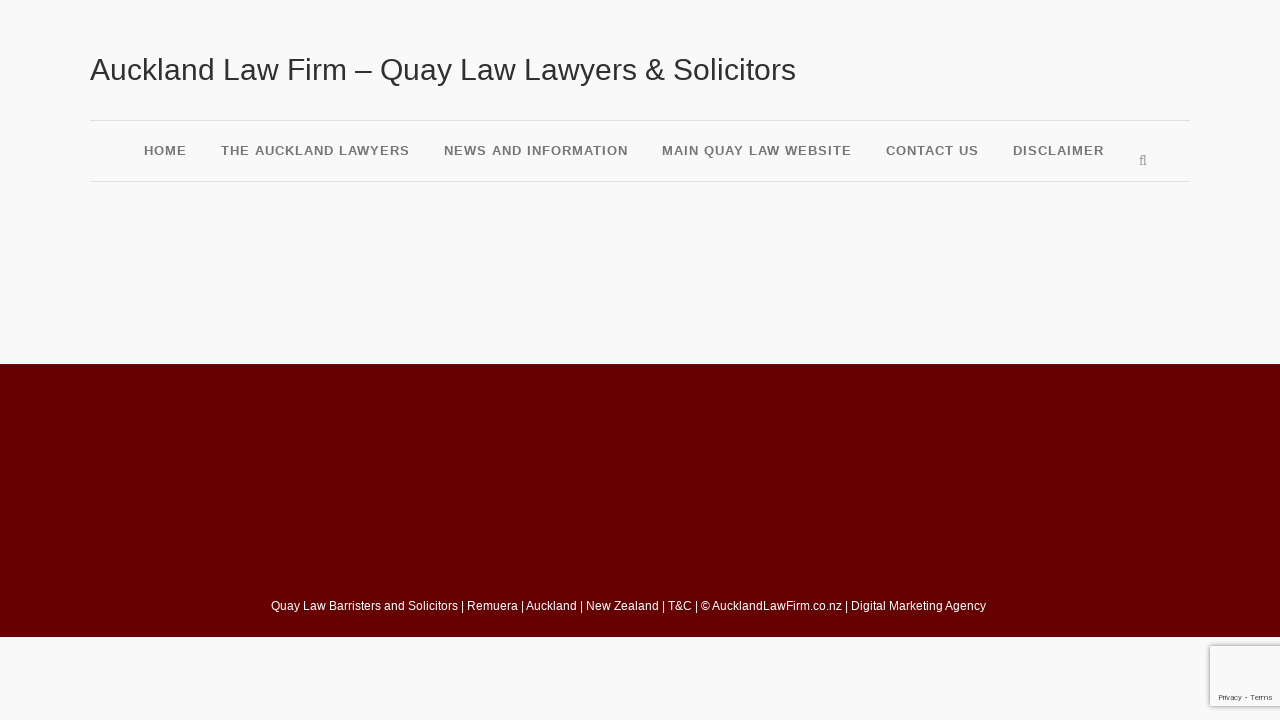

--- FILE ---
content_type: text/html; charset=UTF-8
request_url: https://aucklandlawfirm.co.nz/tag/promotions-company-auckland/
body_size: 17513
content:
<!DOCTYPE html>
<html lang="en-US" prefix="og: http://ogp.me/ns#">
<head>
	<meta charset="UTF-8" />
	
				<meta name="viewport" content="width=device-width,initial-scale=1,user-scalable=no">
		
            
            
	<link rel="profile" href="http://gmpg.org/xfn/11" />
	<link rel="pingback" href="https://aucklandlawfirm.co.nz/xmlrpc.php" />

	<meta name='robots' content='noindex, follow' />

	<!-- This site is optimized with the Yoast SEO plugin v26.8 - https://yoast.com/product/yoast-seo-wordpress/ -->
	<title>Promotions company auckland Archives - Auckland Lawyers</title>
	<meta property="og:locale" content="en_US" />
	<meta property="og:type" content="article" />
	<meta property="og:title" content="Promotions company auckland Archives - Auckland Lawyers" />
	<meta property="og:url" content="https://aucklandlawfirm.co.nz/tag/promotions-company-auckland/" />
	<meta property="og:site_name" content="Auckland Lawyers" />
	<meta name="twitter:card" content="summary_large_image" />
	<script type="application/ld+json" class="yoast-schema-graph">{"@context":"https://schema.org","@graph":[{"@type":"CollectionPage","@id":"https://aucklandlawfirm.co.nz/tag/promotions-company-auckland/","url":"https://aucklandlawfirm.co.nz/tag/promotions-company-auckland/","name":"Promotions company auckland Archives - Auckland Lawyers","isPartOf":{"@id":"https://aucklandlawfirm.co.nz/#website"},"primaryImageOfPage":{"@id":"https://aucklandlawfirm.co.nz/tag/promotions-company-auckland/#primaryimage"},"image":{"@id":"https://aucklandlawfirm.co.nz/tag/promotions-company-auckland/#primaryimage"},"thumbnailUrl":"https://aucklandlawfirm.co.nz/wp-content/uploads/2019/04/promotional-products-amar-marketing-team-660x275.jpg","breadcrumb":{"@id":"https://aucklandlawfirm.co.nz/tag/promotions-company-auckland/#breadcrumb"},"inLanguage":"en-US"},{"@type":"ImageObject","inLanguage":"en-US","@id":"https://aucklandlawfirm.co.nz/tag/promotions-company-auckland/#primaryimage","url":"https://aucklandlawfirm.co.nz/wp-content/uploads/2019/04/promotional-products-amar-marketing-team-660x275.jpg","contentUrl":"https://aucklandlawfirm.co.nz/wp-content/uploads/2019/04/promotional-products-amar-marketing-team-660x275.jpg","width":660,"height":275},{"@type":"BreadcrumbList","@id":"https://aucklandlawfirm.co.nz/tag/promotions-company-auckland/#breadcrumb","itemListElement":[{"@type":"ListItem","position":1,"name":"Home","item":"https://aucklandlawfirm.co.nz/"},{"@type":"ListItem","position":2,"name":"Promotions company auckland"}]},{"@type":"WebSite","@id":"https://aucklandlawfirm.co.nz/#website","url":"https://aucklandlawfirm.co.nz/","name":"Auckland Lawyers","description":"Auckland law firm | Conveyancing","potentialAction":[{"@type":"SearchAction","target":{"@type":"EntryPoint","urlTemplate":"https://aucklandlawfirm.co.nz/?s={search_term_string}"},"query-input":{"@type":"PropertyValueSpecification","valueRequired":true,"valueName":"search_term_string"}}],"inLanguage":"en-US"}]}</script>
	<!-- / Yoast SEO plugin. -->


<link rel='dns-prefetch' href='//fonts.googleapis.com' />
<link rel="alternate" type="application/rss+xml" title="Auckland Lawyers &raquo; Feed" href="https://aucklandlawfirm.co.nz/feed/" />
<link rel="alternate" type="application/rss+xml" title="Auckland Lawyers &raquo; Comments Feed" href="https://aucklandlawfirm.co.nz/comments/feed/" />
<link rel="alternate" type="application/rss+xml" title="Auckland Lawyers &raquo; Promotions company auckland Tag Feed" href="https://aucklandlawfirm.co.nz/tag/promotions-company-auckland/feed/" />
<style id='wp-img-auto-sizes-contain-inline-css' type='text/css'>
img:is([sizes=auto i],[sizes^="auto," i]){contain-intrinsic-size:3000px 1500px}
/*# sourceURL=wp-img-auto-sizes-contain-inline-css */
</style>
<link rel='stylesheet' id='animate-css' href='https://aucklandlawfirm.co.nz/wp-content/plugins/qi-blocks/assets/css/plugins/animate/animate.min.css?ver=4.1.1' type='text/css' media='all' />
<style id='wp-emoji-styles-inline-css' type='text/css'>

	img.wp-smiley, img.emoji {
		display: inline !important;
		border: none !important;
		box-shadow: none !important;
		height: 1em !important;
		width: 1em !important;
		margin: 0 0.07em !important;
		vertical-align: -0.1em !important;
		background: none !important;
		padding: 0 !important;
	}
/*# sourceURL=wp-emoji-styles-inline-css */
</style>
<link rel='stylesheet' id='contact-form-7-css' href='https://aucklandlawfirm.co.nz/wp-content/plugins/contact-form-7/includes/css/styles.css?ver=6.1.4' type='text/css' media='all' />
<link rel='stylesheet' id='qi-blocks-grid-css' href='https://aucklandlawfirm.co.nz/wp-content/plugins/qi-blocks/assets/dist/grid.css?ver=1.4.7' type='text/css' media='all' />
<link rel='stylesheet' id='qi-blocks-main-css' href='https://aucklandlawfirm.co.nz/wp-content/plugins/qi-blocks/assets/dist/main.css?ver=1.4.7' type='text/css' media='all' />
<link rel='stylesheet' id='mediaelement-css' href='https://aucklandlawfirm.co.nz/wp-includes/js/mediaelement/mediaelementplayer-legacy.min.css?ver=4.2.17' type='text/css' media='all' />
<link rel='stylesheet' id='wp-mediaelement-css' href='https://aucklandlawfirm.co.nz/wp-includes/js/mediaelement/wp-mediaelement.min.css?ver=bdcb65cee7f85b42061c336d98ea257c' type='text/css' media='all' />
<link rel='stylesheet' id='bridge-default-style-css' href='https://aucklandlawfirm.co.nz/wp-content/themes/aucklandlaw/style.css?ver=bdcb65cee7f85b42061c336d98ea257c' type='text/css' media='all' />
<link rel='stylesheet' id='bridge-qode-font_awesome-css' href='https://aucklandlawfirm.co.nz/wp-content/themes/aucklandlaw/css/font-awesome/css/font-awesome.min.css?ver=bdcb65cee7f85b42061c336d98ea257c' type='text/css' media='all' />
<link rel='stylesheet' id='bridge-qode-font_elegant-css' href='https://aucklandlawfirm.co.nz/wp-content/themes/aucklandlaw/css/elegant-icons/style.min.css?ver=bdcb65cee7f85b42061c336d98ea257c' type='text/css' media='all' />
<link rel='stylesheet' id='bridge-qode-linea_icons-css' href='https://aucklandlawfirm.co.nz/wp-content/themes/aucklandlaw/css/linea-icons/style.css?ver=bdcb65cee7f85b42061c336d98ea257c' type='text/css' media='all' />
<link rel='stylesheet' id='bridge-qode-dripicons-css' href='https://aucklandlawfirm.co.nz/wp-content/themes/aucklandlaw/css/dripicons/dripicons.css?ver=bdcb65cee7f85b42061c336d98ea257c' type='text/css' media='all' />
<link rel='stylesheet' id='bridge-qode-kiko-css' href='https://aucklandlawfirm.co.nz/wp-content/themes/aucklandlaw/css/kiko/kiko-all.css?ver=bdcb65cee7f85b42061c336d98ea257c' type='text/css' media='all' />
<link rel='stylesheet' id='bridge-qode-font_awesome_5-css' href='https://aucklandlawfirm.co.nz/wp-content/themes/aucklandlaw/css/font-awesome-5/css/font-awesome-5.min.css?ver=bdcb65cee7f85b42061c336d98ea257c' type='text/css' media='all' />
<link rel='stylesheet' id='bridge-stylesheet-css' href='https://aucklandlawfirm.co.nz/wp-content/themes/aucklandlaw/css/stylesheet.min.css?ver=bdcb65cee7f85b42061c336d98ea257c' type='text/css' media='all' />
<style id='bridge-stylesheet-inline-css' type='text/css'>
   .archive.disabled_footer_top .footer_top_holder, .archive.disabled_footer_bottom .footer_bottom_holder { display: none;}


/*# sourceURL=bridge-stylesheet-inline-css */
</style>
<link rel='stylesheet' id='bridge-print-css' href='https://aucklandlawfirm.co.nz/wp-content/themes/aucklandlaw/css/print.css?ver=bdcb65cee7f85b42061c336d98ea257c' type='text/css' media='all' />
<link rel='stylesheet' id='bridge-style-dynamic-css' href='https://aucklandlawfirm.co.nz/wp-content/themes/aucklandlaw/css/style_dynamic_callback.php?ver=bdcb65cee7f85b42061c336d98ea257c' type='text/css' media='all' />
<link rel='stylesheet' id='bridge-responsive-css' href='https://aucklandlawfirm.co.nz/wp-content/themes/aucklandlaw/css/responsive.min.css?ver=bdcb65cee7f85b42061c336d98ea257c' type='text/css' media='all' />
<link rel='stylesheet' id='bridge-style-dynamic-responsive-css' href='https://aucklandlawfirm.co.nz/wp-content/themes/aucklandlaw/css/style_dynamic_responsive_callback.php?ver=bdcb65cee7f85b42061c336d98ea257c' type='text/css' media='all' />
<style id='bridge-style-dynamic-responsive-inline-css' type='text/css'>
.q_logo a {
    display: none !important;
}
.main_menu{margin-top:-10px!important;}
.header_inner_left{border-bottom-width: 1px;
	border-bottom-style: solid;
	border-bottom-color: #e0e0e0; height:100px!important;}
.contact-btn{width:75%!important;}
.footer_bottom_holder a{color:#ffffff!important;}.header_social{float:right;padding-left:5px;}

.footer_bottom_holder a:hover{color:#aaaaaa!important;}
.header_social .social_icon{float:left;padding-left:5px;}
@media only screen and (max-width: 1000px) {.header-widget{display: block !important;}
.header-widget{margin-left:30px!important;}
.header-widget h1{font-size:22px!important; text-align:center !important;}
.header_social{display:none;}
.side_menu_button_wrapper{display:none;}
}

#wpcf7-f5701-p3557-o1 input[type="submit"],
#wpcf7-f5701-p3557-o1 input[type="button"] { 
background-color:#ffffff;
text-align:center;
text-transform:uppercase;
color: #000000;
}

#wpcf7-f5701-p3557-o1 input:hover[type="submit"],
#wpcf7-f5701-p3557-o1 input:hover[type="button"] { 
background-color:#957331;
color: #ffffff;
}

#mc_embed_signup {
background-color:#ccb062 !important;
}

#mc_embed_signup_scroll h2 { font-size: 28px !important; 
font-family: Arial,Helvetica Neue,Helvetica,sans-serif !important; }

.mc-field-group{ font-family: Arial,Helvetica Neue,Helvetica,sans-serif !important; }

#mc-embedded-subscribe{ display: inline-block;
    text-align: center;
    vertical-align: middle;
    padding: 20px 24px;
    border: 1px solid #7b1608;
    border-radius: 3px;
    background: #e82a0e;
    background: -webkit-gradient(linear, left top, left bottom, from(#e82a0e), to(#7b1608));
    background: -moz-linear-gradient(top, #e82a0e, #7b1608);
    background: linear-gradient(to bottom, #e82a0e, #7b1608);
    text-shadow: #490d05 1px 1px 1px;
    font: normal normal normal 16px arial;
    color: #ffffff;
    text-decoration: none;}

.blog_holder article .post_text h2 .date{display: none;}
.blog_single article .post_info { display: none; }

.gallery-item{float:left; margin-right:30px; margin-left:30px;}
.widget_categories .screen-reader-text{display: none;}
.widget_categories h5{margin-top:15px;}

.wpcf7-form-control-wrap input { border: 1px solid rgba(110, 0, 0, 0.86) !important;}
.wpcf7-form-control-wrap textarea { border: 1px solid rgba(110, 0, 0, 0.86) !important;}
/*# sourceURL=bridge-style-dynamic-responsive-inline-css */
</style>
<link rel='stylesheet' id='js_composer_front-css' href='https://aucklandlawfirm.co.nz/wp-content/plugins/js_composer/assets/css/js_composer.min.css?ver=8.7.2' type='text/css' media='all' />
<link rel='stylesheet' id='bridge-style-handle-google-fonts-css' href='https://fonts.googleapis.com/css?family=Raleway%3A100%2C200%2C300%2C400%2C500%2C600%2C700%2C800%2C900%2C100italic%2C300italic%2C400italic%2C700italic&#038;subset=latin%2Clatin-ext&#038;ver=1.0.0' type='text/css' media='all' />
<link rel='stylesheet' id='bridge-core-dashboard-style-css' href='https://aucklandlawfirm.co.nz/wp-content/plugins/bridge-core/modules/core-dashboard/assets/css/core-dashboard.min.css?ver=bdcb65cee7f85b42061c336d98ea257c' type='text/css' media='all' />
<script type="text/javascript" src="https://aucklandlawfirm.co.nz/wp-includes/js/jquery/jquery.min.js?ver=3.7.1" id="jquery-core-js"></script>
<script type="text/javascript" src="https://aucklandlawfirm.co.nz/wp-includes/js/jquery/jquery-migrate.min.js?ver=3.4.1" id="jquery-migrate-js"></script>
<script type="text/javascript" src="//aucklandlawfirm.co.nz/wp-content/plugins/revslider/sr6/assets/js/rbtools.min.js?ver=6.7.29" async id="tp-tools-js"></script>
<script type="text/javascript" src="//aucklandlawfirm.co.nz/wp-content/plugins/revslider/sr6/assets/js/rs6.min.js?ver=6.7.32" async id="revmin-js"></script>
<script></script><link rel="https://api.w.org/" href="https://aucklandlawfirm.co.nz/wp-json/" /><link rel="alternate" title="JSON" type="application/json" href="https://aucklandlawfirm.co.nz/wp-json/wp/v2/tags/1609" /><link rel="EditURI" type="application/rsd+xml" title="RSD" href="https://aucklandlawfirm.co.nz/xmlrpc.php?rsd" />

<meta property="og:title" name="og:title" content="Promotions company auckland" />
<meta property="og:type" name="og:type" content="website" />
<meta property="og:image" name="og:image" content="https://aucklandlawfirm.co.nz/wp-content/uploads/2019/04/favicon.png" />
<meta property="og:description" name="og:description" content="Auckland law firm | Conveyancing" />
<meta property="og:locale" name="og:locale" content="en_US" />
<meta property="og:site_name" name="og:site_name" content="Auckland Lawyers" />
<meta property="twitter:card" name="twitter:card" content="summary" />
<!-- Stream WordPress user activity plugin v4.1.1 -->
<style type="text/css">.recentcomments a{display:inline !important;padding:0 !important;margin:0 !important;}</style><meta name="generator" content="Powered by WPBakery Page Builder - drag and drop page builder for WordPress."/>
<noscript><style>.lazyload[data-src]{display:none !important;}</style></noscript><style>.lazyload{background-image:none !important;}.lazyload:before{background-image:none !important;}</style><style>.wp-block-gallery.is-cropped .blocks-gallery-item picture{height:100%;width:100%;}</style><script id='nitro-telemetry-meta' nitro-exclude>window.NPTelemetryMetadata={missReason: (!window.NITROPACK_STATE ? 'page type not allowed (post_tag)' : 'hit'),pageType: 'post_tag',isEligibleForOptimization: false,}</script><script id='nitro-generic' nitro-exclude>(()=>{window.NitroPack=window.NitroPack||{coreVersion:"na",isCounted:!1};let e=document.createElement("script");if(e.src="https://nitroscripts.com/sQmnRQvCjPZoRbhFPTOhqqOOCkMXoFcU",e.async=!0,e.id="nitro-script",document.head.appendChild(e),!window.NitroPack.isCounted){window.NitroPack.isCounted=!0;let t=()=>{navigator.sendBeacon("https://to.getnitropack.com/p",JSON.stringify({siteId:"sQmnRQvCjPZoRbhFPTOhqqOOCkMXoFcU",url:window.location.href,isOptimized:!!window.IS_NITROPACK,coreVersion:"na",missReason:window.NPTelemetryMetadata?.missReason||"",pageType:window.NPTelemetryMetadata?.pageType||"",isEligibleForOptimization:!!window.NPTelemetryMetadata?.isEligibleForOptimization}))};(()=>{let e=()=>new Promise(e=>{"complete"===document.readyState?e():window.addEventListener("load",e)}),i=()=>new Promise(e=>{document.prerendering?document.addEventListener("prerenderingchange",e,{once:!0}):e()}),a=async()=>{await i(),await e(),t()};a()})(),window.addEventListener("pageshow",e=>{if(e.persisted){let i=document.prerendering||self.performance?.getEntriesByType?.("navigation")[0]?.activationStart>0;"visible"!==document.visibilityState||i||t()}})}})();</script><meta name="generator" content="Powered by Slider Revolution 6.7.32 - responsive, Mobile-Friendly Slider Plugin for WordPress with comfortable drag and drop interface." />
<!-- Google Tag Manager -->
<script>(function(w,d,s,l,i){w[l]=w[l]||[];w[l].push({'gtm.start':
new Date().getTime(),event:'gtm.js'});var f=d.getElementsByTagName(s)[0],
j=d.createElement(s),dl=l!='dataLayer'?'&l='+l:'';j.async=true;j.src=
'https://www.googletagmanager.com/gtm.js?id='+i+dl;f.parentNode.insertBefore(j,f);
})(window,document,'script','dataLayer','GTM-NGXSSPK');</script>
<!-- End Google Tag Manager -->

<meta name="google-site-verification" content="Mby-ysQ5v5CpBTRyBKlxtRBMfKlFy9peSz_0FvVhXuA" />
<meta name="google-site-verification" content="WLQtMxun9peMu9an-TWvJQ3bYO_NTM7iBnN5c7QUaPQ" />






<script>
jQuery(document).ready(function(){
setTimeout(function(){
     //var tag_new = jQuery("template").eq(38).attr("id");
     var tag_new = jQuery("template").last().attr("id");
     console.log(tag_new);
     //alert(tag_new);
     jQuery("#" + tag_new).css("display", "none");
     jQuery("#" + tag_new).next().next().css("display", "none");
}, 100);
});
</script><link rel="icon" href="https://aucklandlawfirm.co.nz/wp-content/uploads/2019/04/favicon-150x150.png" sizes="32x32" />
<link rel="icon" href="https://aucklandlawfirm.co.nz/wp-content/uploads/2019/04/favicon.png" sizes="192x192" />
<link rel="apple-touch-icon" href="https://aucklandlawfirm.co.nz/wp-content/uploads/2019/04/favicon.png" />
<meta name="msapplication-TileImage" content="https://aucklandlawfirm.co.nz/wp-content/uploads/2019/04/favicon.png" />
<script>function setREVStartSize(e){
			//window.requestAnimationFrame(function() {
				window.RSIW = window.RSIW===undefined ? window.innerWidth : window.RSIW;
				window.RSIH = window.RSIH===undefined ? window.innerHeight : window.RSIH;
				try {
					var pw = document.getElementById(e.c).parentNode.offsetWidth,
						newh;
					pw = pw===0 || isNaN(pw) || (e.l=="fullwidth" || e.layout=="fullwidth") ? window.RSIW : pw;
					e.tabw = e.tabw===undefined ? 0 : parseInt(e.tabw);
					e.thumbw = e.thumbw===undefined ? 0 : parseInt(e.thumbw);
					e.tabh = e.tabh===undefined ? 0 : parseInt(e.tabh);
					e.thumbh = e.thumbh===undefined ? 0 : parseInt(e.thumbh);
					e.tabhide = e.tabhide===undefined ? 0 : parseInt(e.tabhide);
					e.thumbhide = e.thumbhide===undefined ? 0 : parseInt(e.thumbhide);
					e.mh = e.mh===undefined || e.mh=="" || e.mh==="auto" ? 0 : parseInt(e.mh,0);
					if(e.layout==="fullscreen" || e.l==="fullscreen")
						newh = Math.max(e.mh,window.RSIH);
					else{
						e.gw = Array.isArray(e.gw) ? e.gw : [e.gw];
						for (var i in e.rl) if (e.gw[i]===undefined || e.gw[i]===0) e.gw[i] = e.gw[i-1];
						e.gh = e.el===undefined || e.el==="" || (Array.isArray(e.el) && e.el.length==0)? e.gh : e.el;
						e.gh = Array.isArray(e.gh) ? e.gh : [e.gh];
						for (var i in e.rl) if (e.gh[i]===undefined || e.gh[i]===0) e.gh[i] = e.gh[i-1];
											
						var nl = new Array(e.rl.length),
							ix = 0,
							sl;
						e.tabw = e.tabhide>=pw ? 0 : e.tabw;
						e.thumbw = e.thumbhide>=pw ? 0 : e.thumbw;
						e.tabh = e.tabhide>=pw ? 0 : e.tabh;
						e.thumbh = e.thumbhide>=pw ? 0 : e.thumbh;
						for (var i in e.rl) nl[i] = e.rl[i]<window.RSIW ? 0 : e.rl[i];
						sl = nl[0];
						for (var i in nl) if (sl>nl[i] && nl[i]>0) { sl = nl[i]; ix=i;}
						var m = pw>(e.gw[ix]+e.tabw+e.thumbw) ? 1 : (pw-(e.tabw+e.thumbw)) / (e.gw[ix]);
						newh =  (e.gh[ix] * m) + (e.tabh + e.thumbh);
					}
					var el = document.getElementById(e.c);
					if (el!==null && el) el.style.height = newh+"px";
					el = document.getElementById(e.c+"_wrapper");
					if (el!==null && el) {
						el.style.height = newh+"px";
						el.style.display = "block";
					}
				} catch(e){
					console.log("Failure at Presize of Slider:" + e)
				}
			//});
		  };</script>
<noscript><style> .wpb_animate_when_almost_visible { opacity: 1; }</style></noscript><link rel='stylesheet' id='rs-plugin-settings-css' href='//aucklandlawfirm.co.nz/wp-content/plugins/revslider/sr6/assets/css/rs6.css?ver=6.7.32' type='text/css' media='all' />
<style id='rs-plugin-settings-inline-css' type='text/css'>
#rs-demo-id {}
/*# sourceURL=rs-plugin-settings-inline-css */
</style>
</head>

<body class="archive tag tag-promotions-company-auckland tag-1609 wp-theme-aucklandlaw bridge-core-3.3.3 qi-blocks-1.4.7 qodef-gutenberg--no-touch qode-optimizer-1.0.4  qode-title-hidden qode-theme-ver-30.8.7.1 qode-theme-bridge disabled_footer_top qode_header_in_grid wpb-js-composer js-comp-ver-8.7.2 vc_responsive" itemscope itemtype="http://schema.org/WebPage">
<!-- Google Tag Manager (noscript) -->
<noscript><iframe src="https://www.googletagmanager.com/ns.html?id=GTM-NGXSSPK"
height="0" width="0" style="display:none;visibility:hidden"></iframe></noscript>
<!-- End Google Tag Manager (noscript) -->




<div class="wrapper">
	<div class="wrapper_inner">

    
		<!-- Google Analytics start -->
				<!-- Google Analytics end -->

		
	<header class=" centered_logo scroll_header_top_area  regular with_border menu_position_left page_header">
    <div class="header_inner clearfix">
        <form role="search" id="searchform" action="https://aucklandlawfirm.co.nz/" class="qode_search_form" method="get">
        <div class="container">
        <div class="container_inner clearfix">
            
            <i class="qode_icon_font_awesome fa fa-search qode_icon_in_search" ></i>            <input type="text" placeholder="Search" name="s" class="qode_search_field" autocomplete="off" />
            <input type="submit" value="Search" />

            <div class="qode_search_close">
                <a href="#">
                    <i class="qode_icon_font_awesome fa fa-times qode_icon_in_search" ></i>                </a>
            </div>
                    </div>
    </div>
</form>
        <div class="header_top_bottom_holder">
            
            <div class="header_bottom clearfix" style='' >
                                <div class="container">
                    <div class="container_inner clearfix">
                                                    
                            <div class="header_inner_left">
                                <div class="header-widget widget_text header-left-from-logo-widget"><div class="header-left-from-logo-widget-inner"><div class="header-left-from-logo-widget-inner2">			<div class="textwidget"><h1><a href="https://aucklandlawfirm.co.nz/">Auckland Law Firm &#8211; Quay Law Lawyers &#038; Solicitors</a></h1>
</div>
		</div></div></div>									<div class="mobile_menu_button">
		<span>
			<i class="qode_icon_font_awesome fa fa-bars " ></i>		</span>
	</div>
                                <div class="logo_wrapper" >
	<div class="q_logo">
		<a itemprop="url" href="https://aucklandlawfirm.co.nz/" >
             <picture><source   type="image/webp" data-srcset="https://aucklandlawfirm.co.nz/wp-content/uploads/2019/10/logo.png.webp"><img itemprop="image" class="normal lazyload" src="[data-uri]" alt="Logo" data-eio="p" data-src="https://aucklandlawfirm.co.nz/wp-content/uploads/2019/10/logo.png" decoding="async" width="300" height="200" data-eio-rwidth="300" data-eio-rheight="200"></picture><noscript><img itemprop="image" class="normal" src="https://aucklandlawfirm.co.nz/wp-content/uploads/2019/10/logo.png" alt="Logo" data-eio="l"></noscript> 			 <picture><source   type="image/webp" data-srcset="https://aucklandlawfirm.co.nz/wp-content/uploads/2019/10/logo.png.webp"><img itemprop="image" class="light lazyload" src="[data-uri]" alt="Logo" data-eio="p" data-src="https://aucklandlawfirm.co.nz/wp-content/uploads/2019/10/logo.png" decoding="async" width="300" height="200" data-eio-rwidth="300" data-eio-rheight="200" /></picture><noscript><img itemprop="image" class="light" src="https://aucklandlawfirm.co.nz/wp-content/uploads/2019/10/logo.png" alt="Logo" data-eio="l" /></noscript> 			 <picture><source   type="image/webp" data-srcset="https://aucklandlawfirm.co.nz/wp-content/uploads/2019/10/logo.png.webp"><img itemprop="image" class="dark lazyload" src="[data-uri]" alt="Logo" data-eio="p" data-src="https://aucklandlawfirm.co.nz/wp-content/uploads/2019/10/logo.png" decoding="async" width="300" height="200" data-eio-rwidth="300" data-eio-rheight="200" /></picture><noscript><img itemprop="image" class="dark" src="https://aucklandlawfirm.co.nz/wp-content/uploads/2019/10/logo.png" alt="Logo" data-eio="l" /></noscript> 			 <picture><source   type="image/webp" data-srcset="https://aucklandlawfirm.co.nz/wp-content/uploads/2019/10/logo.png.webp"><img itemprop="image" class="sticky lazyload" src="[data-uri]" alt="Logo" data-eio="p" data-src="https://aucklandlawfirm.co.nz/wp-content/uploads/2019/10/logo.png" decoding="async" width="300" height="200" data-eio-rwidth="300" data-eio-rheight="200" /></picture><noscript><img itemprop="image" class="sticky" src="https://aucklandlawfirm.co.nz/wp-content/uploads/2019/10/logo.png" alt="Logo" data-eio="l" /></noscript> 			 <picture><source   type="image/webp" data-srcset="https://aucklandlawfirm.co.nz/wp-content/uploads/2019/10/logo.png.webp"><img itemprop="image" class="mobile lazyload" src="[data-uri]" alt="Logo" data-eio="p" data-src="https://aucklandlawfirm.co.nz/wp-content/uploads/2019/10/logo.png" decoding="async" width="300" height="200" data-eio-rwidth="300" data-eio-rheight="200" /></picture><noscript><img itemprop="image" class="mobile" src="https://aucklandlawfirm.co.nz/wp-content/uploads/2019/10/logo.png" alt="Logo" data-eio="l" /></noscript> 					</a>
	</div>
	</div>                                <div class="header-widget widget_text header-right-from-logo-widget"><div class="header-right-from-logo-widget-inner"><div class="header-right-from-logo-widget-inner2">			<div class="textwidget"><div class="header_social">
<div class="social_icon red_circles"><a href="https://twitter.com/quaylaw" target="_blank" rel="noopener"><picture><source   type="image/webp" data-srcset="https://aucklandlawfirm.co.nz/wp-content/uploads/2019/04/twitter.png.webp"><img decoding="async" src="[data-uri]" alt="" data-eio="p" data-src="https://aucklandlawfirm.co.nz/wp-content/uploads/2019/04/twitter.png" class="lazyload" width="24" height="24" data-eio-rwidth="24" data-eio-rheight="24" /></picture><noscript><img decoding="async" src="https://aucklandlawfirm.co.nz/wp-content/uploads/2019/04/twitter.png" alt="" data-eio="l" /></noscript></a></div>
<div class="social_icon red_circles"><a href="http://aucklandlawfirm.tumblr.com/" target="_blank" rel="noopener"><picture><source   type="image/webp" data-srcset="https://aucklandlawfirm.co.nz/wp-content/uploads/2019/04/tumblr.png.webp"><img decoding="async" src="[data-uri]" alt="" data-eio="p" data-src="https://aucklandlawfirm.co.nz/wp-content/uploads/2019/04/tumblr.png" class="lazyload" width="24" height="24" data-eio-rwidth="24" data-eio-rheight="24" /></picture><noscript><img decoding="async" src="https://aucklandlawfirm.co.nz/wp-content/uploads/2019/04/tumblr.png" alt="" data-eio="l" /></noscript></a></div>
<div class="social_icon red_circles"><a href="https://lawyerinauckland.co.nz/contact-a-solicitor/" target="_blank" rel="noopener"><picture><source   type="image/webp" data-srcset="https://aucklandlawfirm.co.nz/wp-content/uploads/2019/04/email.png.webp"><img decoding="async" src="[data-uri]" alt="" data-eio="p" data-src="https://aucklandlawfirm.co.nz/wp-content/uploads/2019/04/email.png" class="lazyload" width="24" height="24" data-eio-rwidth="24" data-eio-rheight="24" /></picture><noscript><img decoding="async" src="https://aucklandlawfirm.co.nz/wp-content/uploads/2019/04/email.png" alt="" data-eio="l" /></noscript></a></div>
<div class="social_icon red_circles"><a href="http://www.youtube.com/user/QuayLawNZ?feature=watch" target="_blank" rel="noopener"><picture><source   type="image/webp" data-srcset="https://aucklandlawfirm.co.nz/wp-content/uploads/2019/04/youtube.png.webp"><img decoding="async" src="[data-uri]" alt="" data-eio="p" data-src="https://aucklandlawfirm.co.nz/wp-content/uploads/2019/04/youtube.png" class="lazyload" width="24" height="24" data-eio-rwidth="24" data-eio-rheight="24" /></picture><noscript><img decoding="async" src="https://aucklandlawfirm.co.nz/wp-content/uploads/2019/04/youtube.png" alt="" data-eio="l" /></noscript></a></div>
<div class="social_icon red_circles"><a href="https://www.facebook.com/nzlawyer" target="_blank" rel="noopener"><picture><source   type="image/webp" data-srcset="https://aucklandlawfirm.co.nz/wp-content/uploads/2019/04/facebook.png.webp"><img decoding="async" src="[data-uri]" alt="" data-eio="p" data-src="https://aucklandlawfirm.co.nz/wp-content/uploads/2019/04/facebook.png" class="lazyload" width="24" height="24" data-eio-rwidth="24" data-eio-rheight="24" /></picture><noscript><img decoding="async" src="https://aucklandlawfirm.co.nz/wp-content/uploads/2019/04/facebook.png" alt="" data-eio="l" /></noscript></a></div>
<div class="social_icon red_circles"><a href="http://www.linkedin.com/company/quay-law" target="_blank" rel="noopener"><picture><source   type="image/webp" data-srcset="https://aucklandlawfirm.co.nz/wp-content/uploads/2019/04/linkedin.png.webp"><img decoding="async" src="[data-uri]" alt="" data-eio="p" data-src="https://aucklandlawfirm.co.nz/wp-content/uploads/2019/04/linkedin.png" class="lazyload" width="24" height="24" data-eio-rwidth="24" data-eio-rheight="24" /></picture><noscript><img decoding="async" src="https://aucklandlawfirm.co.nz/wp-content/uploads/2019/04/linkedin.png" alt="" data-eio="l" /></noscript></a></div>
</div>
</div>
		</div></div></div>                            </div>
                                
                                
                                <nav class="main_menu drop_down left">
                                    <ul id="menu-main-menu" class=""><li id="nav-menu-item-6684" class="menu-item menu-item-type-post_type menu-item-object-page menu-item-home  narrow"><a href="https://aucklandlawfirm.co.nz/" class=""><i class="menu_icon blank fa"></i><span>Home</span><span class="plus"></span></a></li>
<li id="nav-menu-item-5130" class="menu-item menu-item-type-post_type menu-item-object-page menu-item-has-children  has_sub narrow"><a href="https://aucklandlawfirm.co.nz/the-auckland-lawyers/" class=""><i class="menu_icon blank fa"></i><span>The Auckland Lawyers</span><span class="plus"></span></a>
<div class="second"><div class="inner"><ul>
	<li id="nav-menu-item-5131" class="menu-item menu-item-type-post_type menu-item-object-page "><a href="https://aucklandlawfirm.co.nz/the-auckland-lawyers/auckland-lawyer-ian-mellett/" class=""><i class="menu_icon blank fa"></i><span>Auckland lawyer | Ian Mellett</span><span class="plus"></span></a></li>
</ul></div></div>
</li>
<li id="nav-menu-item-5128" class="menu-item menu-item-type-post_type menu-item-object-page  narrow"><a href="https://aucklandlawfirm.co.nz/news-and-information/" class=""><i class="menu_icon blank fa"></i><span>News and Information</span><span class="plus"></span></a></li>
<li id="nav-menu-item-5144" class="menu-item menu-item-type-custom menu-item-object-custom  narrow"><a href="https://lawyerinauckland.co.nz/" class=""><i class="menu_icon blank fa"></i><span>Main Quay Law Website</span><span class="plus"></span></a></li>
<li id="nav-menu-item-5143" class="menu-item menu-item-type-post_type menu-item-object-page  narrow"><a href="https://aucklandlawfirm.co.nz/contact-your-auckland-lawyers-and-law-firm/" class=""><i class="menu_icon blank fa"></i><span>Contact Us</span><span class="plus"></span></a></li>
<li id="nav-menu-item-5129" class="menu-item menu-item-type-post_type menu-item-object-page  narrow"><a href="https://aucklandlawfirm.co.nz/disclaimer/" class=""><i class="menu_icon blank fa"></i><span>Disclaimer</span><span class="plus"></span></a></li>
</ul>                                </nav>
                                                                    <div class="header_inner_right">
                                        <div class="side_menu_button_wrapper right">
                                                                                                                                    <div class="side_menu_button">
                                                	<a class="search_button search_slides_from_window_top normal" href="javascript:void(0)">
		<i class="qode_icon_font_awesome fa fa-search " ></i>	</a>

	                                                                                                
                                            </div>
                                        </div>
                                    </div>
                                							    <nav class="mobile_menu">
	<ul id="menu-main-menu-1" class=""><li id="mobile-menu-item-6684" class="menu-item menu-item-type-post_type menu-item-object-page menu-item-home "><a href="https://aucklandlawfirm.co.nz/" class=""><span>Home</span></a><span class="mobile_arrow"><i class="fa fa-angle-right"></i><i class="fa fa-angle-down"></i></span></li>
<li id="mobile-menu-item-5130" class="menu-item menu-item-type-post_type menu-item-object-page menu-item-has-children  has_sub"><a href="https://aucklandlawfirm.co.nz/the-auckland-lawyers/" class=""><span>The Auckland Lawyers</span></a><span class="mobile_arrow"><i class="fa fa-angle-right"></i><i class="fa fa-angle-down"></i></span>
<ul class="sub_menu">
	<li id="mobile-menu-item-5131" class="menu-item menu-item-type-post_type menu-item-object-page "><a href="https://aucklandlawfirm.co.nz/the-auckland-lawyers/auckland-lawyer-ian-mellett/" class=""><span>Auckland lawyer | Ian Mellett</span></a><span class="mobile_arrow"><i class="fa fa-angle-right"></i><i class="fa fa-angle-down"></i></span></li>
</ul>
</li>
<li id="mobile-menu-item-5128" class="menu-item menu-item-type-post_type menu-item-object-page "><a href="https://aucklandlawfirm.co.nz/news-and-information/" class=""><span>News and Information</span></a><span class="mobile_arrow"><i class="fa fa-angle-right"></i><i class="fa fa-angle-down"></i></span></li>
<li id="mobile-menu-item-5144" class="menu-item menu-item-type-custom menu-item-object-custom "><a href="https://lawyerinauckland.co.nz/" class=""><span>Main Quay Law Website</span></a><span class="mobile_arrow"><i class="fa fa-angle-right"></i><i class="fa fa-angle-down"></i></span></li>
<li id="mobile-menu-item-5143" class="menu-item menu-item-type-post_type menu-item-object-page "><a href="https://aucklandlawfirm.co.nz/contact-your-auckland-lawyers-and-law-firm/" class=""><span>Contact Us</span></a><span class="mobile_arrow"><i class="fa fa-angle-right"></i><i class="fa fa-angle-down"></i></span></li>
<li id="mobile-menu-item-5129" class="menu-item menu-item-type-post_type menu-item-object-page "><a href="https://aucklandlawfirm.co.nz/disclaimer/" class=""><span>Disclaimer</span></a><span class="mobile_arrow"><i class="fa fa-angle-right"></i><i class="fa fa-angle-down"></i></span></li>
</ul></nav>                                                                                        </div>
                    </div>
                                    </div>
            </div>
        </div>
</header>	<a id="back_to_top" href="#">
        <span class="fa-stack">
            <i class="qode_icon_font_awesome fa fa-arrow-up " ></i>        </span>
	</a>
	
	
    
    	
    
    <div class="content ">
        <div class="content_inner  ">
    
	
				<div class="container">
            			<div class="container_inner default_template_holder clearfix">
									<div class="blog_holder masonry masonry_pagination">

			<div class="blog_holder_grid_sizer"></div>
		<div class="blog_holder_grid_gutter"></div>
	
    <!--if template name is defined than it is used our template and we can use query '$blog_query'-->
    
        <!--otherwise it is archive or category page and we don't have query-->
                    		<article id="post-1311" class="post-1311 post type-post status-publish format-standard has-post-thumbnail hentry category-news-from-quay-law tag-100-nz-made tag-advertising-and-marketing tag-amar-marketing tag-appa tag-auckland-marketing tag-australasia tag-australasian-promotional-products-awards tag-barbara-mc-grath tag-barbara-mcgrath tag-best-australasian-made tag-creative-promotions tag-fuji-xerox tag-great-clietn-feedback tag-ignite tag-interlocking-coasters tag-new-zealand-award-winning-companies tag-new-zealand-marketing-company-wins-award tag-promotional-items tag-promotions-company tag-promotions-company-auckland tag-quay-law tag-the-eye-instituate">
							<div class="post_image">
					<a itemprop="url" href="https://aucklandlawfirm.co.nz/auckland-law-firm-congratulates-amar-marketing/" target="_self" title="Congratulations to Amar Marketing from the team at Auckland law firm, Quay Law">
						<picture><source  sizes='(max-width: 660px) 100vw, 660px' type="image/webp" data-srcset="https://aucklandlawfirm.co.nz/wp-content/uploads/2019/04/promotional-products-amar-marketing-team-660x275.jpg.webp 660w, https://aucklandlawfirm.co.nz/wp-content/uploads/2019/04/promotional-products-amar-marketing-team-660x275-450x188.jpg.webp 450w, https://aucklandlawfirm.co.nz/wp-content/uploads/2019/04/promotional-products-amar-marketing-team-660x275-300x125.jpg.webp 300w"><img width="660" height="275" src="[data-uri]" class="attachment-full size-full wp-post-image lazyload" alt="" decoding="async" fetchpriority="high"   data-eio="p" data-src="https://aucklandlawfirm.co.nz/wp-content/uploads/2019/04/promotional-products-amar-marketing-team-660x275.jpg" data-srcset="https://aucklandlawfirm.co.nz/wp-content/uploads/2019/04/promotional-products-amar-marketing-team-660x275.jpg 660w, https://aucklandlawfirm.co.nz/wp-content/uploads/2019/04/promotional-products-amar-marketing-team-660x275-450x188.jpg 450w, https://aucklandlawfirm.co.nz/wp-content/uploads/2019/04/promotional-products-amar-marketing-team-660x275-300x125.jpg 300w" data-sizes="auto" data-eio-rwidth="660" data-eio-rheight="275" /></picture><noscript><img width="660" height="275" src="https://aucklandlawfirm.co.nz/wp-content/uploads/2019/04/promotional-products-amar-marketing-team-660x275.jpg" class="attachment-full size-full wp-post-image" alt="" decoding="async" fetchpriority="high" srcset="https://aucklandlawfirm.co.nz/wp-content/uploads/2019/04/promotional-products-amar-marketing-team-660x275.jpg 660w, https://aucklandlawfirm.co.nz/wp-content/uploads/2019/04/promotional-products-amar-marketing-team-660x275-450x188.jpg 450w, https://aucklandlawfirm.co.nz/wp-content/uploads/2019/04/promotional-products-amar-marketing-team-660x275-300x125.jpg 300w" sizes="(max-width: 660px) 100vw, 660px" data-eio="l" /></noscript>					</a>
				</div>
						<div class="post_text">
				<div class="post_text_inner">
					<h5 itemprop="name" class="entry_title"><a itemprop="url" href="https://aucklandlawfirm.co.nz/auckland-law-firm-congratulates-amar-marketing/" target="_self" title="Congratulations to Amar Marketing from the team at Auckland law firm, Quay Law">Congratulations to Amar Marketing from the team at Auckland law firm, Quay Law</a></h5>
					<p itemprop="description" class="post_excerpt">Amar Marketing in Auckland swept up 3 awards at the Australasian Promotional Products Awards (APPA) held in Sydney last month ....</p>					<div class="post_info">
						<span itemprop="dateCreated" class="time entry_date updated">07 October, 2010<meta itemprop="interactionCount" content="UserComments: 0"/></span>
											</div>
				</div>
			</div>
		</article>
		

                                </div>
                                                    							</div>
            		</div>

<script nitro-exclude>
    var heartbeatData = new FormData(); heartbeatData.append('nitroHeartbeat', '1');
    fetch(location.href, {method: 'POST', body: heartbeatData, credentials: 'omit'});
</script>
<script nitro-exclude>
    document.cookie = 'nitroCachedPage=' + (!window.NITROPACK_STATE ? '0' : '1') + '; path=/; SameSite=Lax';
</script>		
	</div>
</div>



	<footer >
		<div class="footer_inner clearfix">
				<div class="footer_top_holder">
                            <div style="background-color: #680000;height: 2px" class="footer_top_border "></div>
            			<div class="footer_top">
								<div class="container">
					<div class="container_inner">
																	<div class="three_columns clearfix">
								<div class="column1 footer_col1">
									<div class="column_inner">
																			</div>
								</div>
								<div class="column2 footer_col2">
									<div class="column_inner">
																			</div>
								</div>
								<div class="column3 footer_col3">
									<div class="column_inner">
																			</div>
								</div>
							</div>
															</div>
				</div>
							</div>
					</div>
							<div class="footer_bottom_holder">
                                    <div style="background-color: #6e0d0d;height: 1px" class="footer_bottom_border "></div>
                									<div class="footer_bottom">
							<div class="textwidget"><p><picture><source   type="image/webp" data-srcset="https://aucklandlawfirm.co.nz/wp-content/uploads/2019/04/Auckland-law-firm-and-Auckland-lawyers-quay-law-nz-for-conveyancing-commercial-law-trusts-and-family-trusts-independent-legal-advice-and-chinese-lawyer.jpg.webp"><img decoding="async" class="vc_single_image-img attachment-full lazyload" src="[data-uri]" alt="Auckland law firm and Auckland lawyers quay law nz for conveyancing commercial law trusts and family trusts independent legal advice and chinese lawyer" width="300" height="200" data-eio="p" data-src="https://aucklandlawfirm.co.nz/wp-content/uploads/2019/04/Auckland-law-firm-and-Auckland-lawyers-quay-law-nz-for-conveyancing-commercial-law-trusts-and-family-trusts-independent-legal-advice-and-chinese-lawyer.jpg" data-eio-rwidth="300" data-eio-rheight="200" /></picture><noscript><img decoding="async" class="vc_single_image-img attachment-full" src="https://aucklandlawfirm.co.nz/wp-content/uploads/2019/04/Auckland-law-firm-and-Auckland-lawyers-quay-law-nz-for-conveyancing-commercial-law-trusts-and-family-trusts-independent-legal-advice-and-chinese-lawyer.jpg" alt="Auckland law firm and Auckland lawyers quay law nz for conveyancing commercial law trusts and family trusts independent legal advice and chinese lawyer" width="300" height="200" data-eio="l" /></noscript></p>
<p>Quay Law Barristers and Solicitors | Remuera | Auckland | New Zealand | <a href="https://aucklandlawfirm.co.nz/terms-and-conditions/">T&amp;C</a> | © <a href="https://aucklandlawfirm.co.nz">AucklandLawFirm.co.nz</a> | <a href="https://netbranding.co.nz/" target="_blank" rel="noopener">Digital Marketing Agency <img decoding="async" style="vertical-align: middle;" src="[data-uri]" alt="Digital Marketing Agency" width="20" height="17" data-src="https://netbranding.co.nz/wp-content/uploads/2023/01/website-development-auckland.png" class="lazyload" data-eio-rwidth="20" data-eio-rheight="17" /><noscript><img decoding="async" style="vertical-align: middle;" src="https://netbranding.co.nz/wp-content/uploads/2023/01/website-development-auckland.png" alt="Digital Marketing Agency" width="20" height="17" data-eio="l" /></noscript></a></p>
</div>
					</div>
								</div>
				</div>
	</footer>
		
</div>
</div>

		<script>
			window.RS_MODULES = window.RS_MODULES || {};
			window.RS_MODULES.modules = window.RS_MODULES.modules || {};
			window.RS_MODULES.waiting = window.RS_MODULES.waiting || [];
			window.RS_MODULES.defered = false;
			window.RS_MODULES.moduleWaiting = window.RS_MODULES.moduleWaiting || {};
			window.RS_MODULES.type = 'compiled';
		</script>
		<script type="speculationrules">
{"prefetch":[{"source":"document","where":{"and":[{"href_matches":"/*"},{"not":{"href_matches":["/wp-*.php","/wp-admin/*","/wp-content/uploads/*","/wp-content/*","/wp-content/plugins/*","/wp-content/themes/aucklandlaw/*","/*\\?(.+)"]}},{"not":{"selector_matches":"a[rel~=\"nofollow\"]"}},{"not":{"selector_matches":".no-prefetch, .no-prefetch a"}}]},"eagerness":"conservative"}]}
</script>
<script type="text/javascript" id="eio-lazy-load-js-before">
/* <![CDATA[ */
var eio_lazy_vars = {"exactdn_domain":"","skip_autoscale":0,"bg_min_dpr":1.1,"threshold":0,"use_dpr":1};
//# sourceURL=eio-lazy-load-js-before
/* ]]> */
</script>
<script type="text/javascript" src="https://aucklandlawfirm.co.nz/wp-content/plugins/ewww-image-optimizer/includes/lazysizes.min.js?ver=831" id="eio-lazy-load-js" async="async" data-wp-strategy="async"></script>
<script type="text/javascript" src="https://aucklandlawfirm.co.nz/wp-includes/js/dist/hooks.min.js?ver=dd5603f07f9220ed27f1" id="wp-hooks-js"></script>
<script type="text/javascript" src="https://aucklandlawfirm.co.nz/wp-includes/js/dist/i18n.min.js?ver=c26c3dc7bed366793375" id="wp-i18n-js"></script>
<script type="text/javascript" id="wp-i18n-js-after">
/* <![CDATA[ */
wp.i18n.setLocaleData( { 'text direction\u0004ltr': [ 'ltr' ] } );
//# sourceURL=wp-i18n-js-after
/* ]]> */
</script>
<script type="text/javascript" src="https://aucklandlawfirm.co.nz/wp-content/plugins/contact-form-7/includes/swv/js/index.js?ver=6.1.4" id="swv-js"></script>
<script type="text/javascript" id="contact-form-7-js-before">
/* <![CDATA[ */
var wpcf7 = {
    "api": {
        "root": "https:\/\/aucklandlawfirm.co.nz\/wp-json\/",
        "namespace": "contact-form-7\/v1"
    },
    "cached": 1
};
//# sourceURL=contact-form-7-js-before
/* ]]> */
</script>
<script type="text/javascript" src="https://aucklandlawfirm.co.nz/wp-content/plugins/contact-form-7/includes/js/index.js?ver=6.1.4" id="contact-form-7-js"></script>
<script type="text/javascript" id="qi-blocks-main-js-extra">
/* <![CDATA[ */
var qiBlocks = {"vars":{"arrowLeftIcon":"\u003Csvg xmlns=\"http://www.w3.org/2000/svg\" xmlns:xlink=\"http://www.w3.org/1999/xlink\" x=\"0px\" y=\"0px\" viewBox=\"0 0 34.2 32.3\" xml:space=\"preserve\" style=\"stroke-width: 2;\"\u003E\u003Cline x1=\"0.5\" y1=\"16\" x2=\"33.5\" y2=\"16\"/\u003E\u003Cline x1=\"0.3\" y1=\"16.5\" x2=\"16.2\" y2=\"0.7\"/\u003E\u003Cline x1=\"0\" y1=\"15.4\" x2=\"16.2\" y2=\"31.6\"/\u003E\u003C/svg\u003E","arrowRightIcon":"\u003Csvg xmlns=\"http://www.w3.org/2000/svg\" xmlns:xlink=\"http://www.w3.org/1999/xlink\" x=\"0px\" y=\"0px\" viewBox=\"0 0 34.2 32.3\" xml:space=\"preserve\" style=\"stroke-width: 2;\"\u003E\u003Cline x1=\"0\" y1=\"16\" x2=\"33\" y2=\"16\"/\u003E\u003Cline x1=\"17.3\" y1=\"0.7\" x2=\"33.2\" y2=\"16.5\"/\u003E\u003Cline x1=\"17.3\" y1=\"31.6\" x2=\"33.5\" y2=\"15.4\"/\u003E\u003C/svg\u003E","closeIcon":"\u003Csvg xmlns=\"http://www.w3.org/2000/svg\" xmlns:xlink=\"http://www.w3.org/1999/xlink\" x=\"0px\" y=\"0px\" viewBox=\"0 0 9.1 9.1\" xml:space=\"preserve\"\u003E\u003Cg\u003E\u003Cpath d=\"M8.5,0L9,0.6L5.1,4.5L9,8.5L8.5,9L4.5,5.1L0.6,9L0,8.5L4,4.5L0,0.6L0.6,0L4.5,4L8.5,0z\"/\u003E\u003C/g\u003E\u003C/svg\u003E","viewCartText":"View Cart"}};
//# sourceURL=qi-blocks-main-js-extra
/* ]]> */
</script>
<script type="text/javascript" src="https://aucklandlawfirm.co.nz/wp-content/plugins/qi-blocks/assets/dist/main.js?ver=1.4.7" id="qi-blocks-main-js"></script>
<script type="text/javascript" src="https://aucklandlawfirm.co.nz/wp-includes/js/jquery/ui/core.min.js?ver=1.13.3" id="jquery-ui-core-js"></script>
<script type="text/javascript" src="https://aucklandlawfirm.co.nz/wp-includes/js/jquery/ui/accordion.min.js?ver=1.13.3" id="jquery-ui-accordion-js"></script>
<script type="text/javascript" src="https://aucklandlawfirm.co.nz/wp-includes/js/jquery/ui/menu.min.js?ver=1.13.3" id="jquery-ui-menu-js"></script>
<script type="text/javascript" src="https://aucklandlawfirm.co.nz/wp-includes/js/dist/dom-ready.min.js?ver=f77871ff7694fffea381" id="wp-dom-ready-js"></script>
<script type="text/javascript" src="https://aucklandlawfirm.co.nz/wp-includes/js/dist/a11y.min.js?ver=cb460b4676c94bd228ed" id="wp-a11y-js"></script>
<script type="text/javascript" src="https://aucklandlawfirm.co.nz/wp-includes/js/jquery/ui/autocomplete.min.js?ver=1.13.3" id="jquery-ui-autocomplete-js"></script>
<script type="text/javascript" src="https://aucklandlawfirm.co.nz/wp-includes/js/jquery/ui/controlgroup.min.js?ver=1.13.3" id="jquery-ui-controlgroup-js"></script>
<script type="text/javascript" src="https://aucklandlawfirm.co.nz/wp-includes/js/jquery/ui/checkboxradio.min.js?ver=1.13.3" id="jquery-ui-checkboxradio-js"></script>
<script type="text/javascript" src="https://aucklandlawfirm.co.nz/wp-includes/js/jquery/ui/button.min.js?ver=1.13.3" id="jquery-ui-button-js"></script>
<script type="text/javascript" src="https://aucklandlawfirm.co.nz/wp-includes/js/jquery/ui/datepicker.min.js?ver=1.13.3" id="jquery-ui-datepicker-js"></script>
<script type="text/javascript" id="jquery-ui-datepicker-js-after">
/* <![CDATA[ */
jQuery(function(jQuery){jQuery.datepicker.setDefaults({"closeText":"Close","currentText":"Today","monthNames":["January","February","March","April","May","June","July","August","September","October","November","December"],"monthNamesShort":["Jan","Feb","Mar","Apr","May","Jun","Jul","Aug","Sep","Oct","Nov","Dec"],"nextText":"Next","prevText":"Previous","dayNames":["Sunday","Monday","Tuesday","Wednesday","Thursday","Friday","Saturday"],"dayNamesShort":["Sun","Mon","Tue","Wed","Thu","Fri","Sat"],"dayNamesMin":["S","M","T","W","T","F","S"],"dateFormat":"MM d, yy","firstDay":1,"isRTL":false});});
//# sourceURL=jquery-ui-datepicker-js-after
/* ]]> */
</script>
<script type="text/javascript" src="https://aucklandlawfirm.co.nz/wp-includes/js/jquery/ui/mouse.min.js?ver=1.13.3" id="jquery-ui-mouse-js"></script>
<script type="text/javascript" src="https://aucklandlawfirm.co.nz/wp-includes/js/jquery/ui/resizable.min.js?ver=1.13.3" id="jquery-ui-resizable-js"></script>
<script type="text/javascript" src="https://aucklandlawfirm.co.nz/wp-includes/js/jquery/ui/draggable.min.js?ver=1.13.3" id="jquery-ui-draggable-js"></script>
<script type="text/javascript" src="https://aucklandlawfirm.co.nz/wp-includes/js/jquery/ui/dialog.min.js?ver=1.13.3" id="jquery-ui-dialog-js"></script>
<script type="text/javascript" src="https://aucklandlawfirm.co.nz/wp-includes/js/jquery/ui/droppable.min.js?ver=1.13.3" id="jquery-ui-droppable-js"></script>
<script type="text/javascript" src="https://aucklandlawfirm.co.nz/wp-includes/js/jquery/ui/progressbar.min.js?ver=1.13.3" id="jquery-ui-progressbar-js"></script>
<script type="text/javascript" src="https://aucklandlawfirm.co.nz/wp-includes/js/jquery/ui/selectable.min.js?ver=1.13.3" id="jquery-ui-selectable-js"></script>
<script type="text/javascript" src="https://aucklandlawfirm.co.nz/wp-includes/js/jquery/ui/sortable.min.js?ver=1.13.3" id="jquery-ui-sortable-js"></script>
<script type="text/javascript" src="https://aucklandlawfirm.co.nz/wp-includes/js/jquery/ui/slider.min.js?ver=1.13.3" id="jquery-ui-slider-js"></script>
<script type="text/javascript" src="https://aucklandlawfirm.co.nz/wp-includes/js/jquery/ui/spinner.min.js?ver=1.13.3" id="jquery-ui-spinner-js"></script>
<script type="text/javascript" src="https://aucklandlawfirm.co.nz/wp-includes/js/jquery/ui/tooltip.min.js?ver=1.13.3" id="jquery-ui-tooltip-js"></script>
<script type="text/javascript" src="https://aucklandlawfirm.co.nz/wp-includes/js/jquery/ui/tabs.min.js?ver=1.13.3" id="jquery-ui-tabs-js"></script>
<script type="text/javascript" src="https://aucklandlawfirm.co.nz/wp-includes/js/jquery/ui/effect.min.js?ver=1.13.3" id="jquery-effects-core-js"></script>
<script type="text/javascript" src="https://aucklandlawfirm.co.nz/wp-includes/js/jquery/ui/effect-blind.min.js?ver=1.13.3" id="jquery-effects-blind-js"></script>
<script type="text/javascript" src="https://aucklandlawfirm.co.nz/wp-includes/js/jquery/ui/effect-bounce.min.js?ver=1.13.3" id="jquery-effects-bounce-js"></script>
<script type="text/javascript" src="https://aucklandlawfirm.co.nz/wp-includes/js/jquery/ui/effect-clip.min.js?ver=1.13.3" id="jquery-effects-clip-js"></script>
<script type="text/javascript" src="https://aucklandlawfirm.co.nz/wp-includes/js/jquery/ui/effect-drop.min.js?ver=1.13.3" id="jquery-effects-drop-js"></script>
<script type="text/javascript" src="https://aucklandlawfirm.co.nz/wp-includes/js/jquery/ui/effect-explode.min.js?ver=1.13.3" id="jquery-effects-explode-js"></script>
<script type="text/javascript" src="https://aucklandlawfirm.co.nz/wp-includes/js/jquery/ui/effect-fade.min.js?ver=1.13.3" id="jquery-effects-fade-js"></script>
<script type="text/javascript" src="https://aucklandlawfirm.co.nz/wp-includes/js/jquery/ui/effect-fold.min.js?ver=1.13.3" id="jquery-effects-fold-js"></script>
<script type="text/javascript" src="https://aucklandlawfirm.co.nz/wp-includes/js/jquery/ui/effect-highlight.min.js?ver=1.13.3" id="jquery-effects-highlight-js"></script>
<script type="text/javascript" src="https://aucklandlawfirm.co.nz/wp-includes/js/jquery/ui/effect-pulsate.min.js?ver=1.13.3" id="jquery-effects-pulsate-js"></script>
<script type="text/javascript" src="https://aucklandlawfirm.co.nz/wp-includes/js/jquery/ui/effect-size.min.js?ver=1.13.3" id="jquery-effects-size-js"></script>
<script type="text/javascript" src="https://aucklandlawfirm.co.nz/wp-includes/js/jquery/ui/effect-scale.min.js?ver=1.13.3" id="jquery-effects-scale-js"></script>
<script type="text/javascript" src="https://aucklandlawfirm.co.nz/wp-includes/js/jquery/ui/effect-shake.min.js?ver=1.13.3" id="jquery-effects-shake-js"></script>
<script type="text/javascript" src="https://aucklandlawfirm.co.nz/wp-includes/js/jquery/ui/effect-slide.min.js?ver=1.13.3" id="jquery-effects-slide-js"></script>
<script type="text/javascript" src="https://aucklandlawfirm.co.nz/wp-includes/js/jquery/ui/effect-transfer.min.js?ver=1.13.3" id="jquery-effects-transfer-js"></script>
<script type="text/javascript" src="https://aucklandlawfirm.co.nz/wp-content/themes/aucklandlaw/js/plugins/doubletaptogo.js?ver=bdcb65cee7f85b42061c336d98ea257c" id="doubleTapToGo-js"></script>
<script type="text/javascript" src="https://aucklandlawfirm.co.nz/wp-content/themes/aucklandlaw/js/plugins/modernizr.min.js?ver=bdcb65cee7f85b42061c336d98ea257c" id="modernizr-js"></script>
<script type="text/javascript" src="https://aucklandlawfirm.co.nz/wp-content/themes/aucklandlaw/js/plugins/jquery.appear.js?ver=bdcb65cee7f85b42061c336d98ea257c" id="appear-js"></script>
<script type="text/javascript" src="https://aucklandlawfirm.co.nz/wp-includes/js/hoverIntent.min.js?ver=1.10.2" id="hoverIntent-js"></script>
<script type="text/javascript" src="https://aucklandlawfirm.co.nz/wp-content/themes/aucklandlaw/js/plugins/jquery.prettyPhoto.js?ver=bdcb65cee7f85b42061c336d98ea257c" id="prettyphoto-js"></script>
<script type="text/javascript" id="mediaelement-core-js-before">
/* <![CDATA[ */
var mejsL10n = {"language":"en","strings":{"mejs.download-file":"Download File","mejs.install-flash":"You are using a browser that does not have Flash player enabled or installed. Please turn on your Flash player plugin or download the latest version from https://get.adobe.com/flashplayer/","mejs.fullscreen":"Fullscreen","mejs.play":"Play","mejs.pause":"Pause","mejs.time-slider":"Time Slider","mejs.time-help-text":"Use Left/Right Arrow keys to advance one second, Up/Down arrows to advance ten seconds.","mejs.live-broadcast":"Live Broadcast","mejs.volume-help-text":"Use Up/Down Arrow keys to increase or decrease volume.","mejs.unmute":"Unmute","mejs.mute":"Mute","mejs.volume-slider":"Volume Slider","mejs.video-player":"Video Player","mejs.audio-player":"Audio Player","mejs.captions-subtitles":"Captions/Subtitles","mejs.captions-chapters":"Chapters","mejs.none":"None","mejs.afrikaans":"Afrikaans","mejs.albanian":"Albanian","mejs.arabic":"Arabic","mejs.belarusian":"Belarusian","mejs.bulgarian":"Bulgarian","mejs.catalan":"Catalan","mejs.chinese":"Chinese","mejs.chinese-simplified":"Chinese (Simplified)","mejs.chinese-traditional":"Chinese (Traditional)","mejs.croatian":"Croatian","mejs.czech":"Czech","mejs.danish":"Danish","mejs.dutch":"Dutch","mejs.english":"English","mejs.estonian":"Estonian","mejs.filipino":"Filipino","mejs.finnish":"Finnish","mejs.french":"French","mejs.galician":"Galician","mejs.german":"German","mejs.greek":"Greek","mejs.haitian-creole":"Haitian Creole","mejs.hebrew":"Hebrew","mejs.hindi":"Hindi","mejs.hungarian":"Hungarian","mejs.icelandic":"Icelandic","mejs.indonesian":"Indonesian","mejs.irish":"Irish","mejs.italian":"Italian","mejs.japanese":"Japanese","mejs.korean":"Korean","mejs.latvian":"Latvian","mejs.lithuanian":"Lithuanian","mejs.macedonian":"Macedonian","mejs.malay":"Malay","mejs.maltese":"Maltese","mejs.norwegian":"Norwegian","mejs.persian":"Persian","mejs.polish":"Polish","mejs.portuguese":"Portuguese","mejs.romanian":"Romanian","mejs.russian":"Russian","mejs.serbian":"Serbian","mejs.slovak":"Slovak","mejs.slovenian":"Slovenian","mejs.spanish":"Spanish","mejs.swahili":"Swahili","mejs.swedish":"Swedish","mejs.tagalog":"Tagalog","mejs.thai":"Thai","mejs.turkish":"Turkish","mejs.ukrainian":"Ukrainian","mejs.vietnamese":"Vietnamese","mejs.welsh":"Welsh","mejs.yiddish":"Yiddish"}};
//# sourceURL=mediaelement-core-js-before
/* ]]> */
</script>
<script type="text/javascript" src="https://aucklandlawfirm.co.nz/wp-includes/js/mediaelement/mediaelement-and-player.min.js?ver=4.2.17" id="mediaelement-core-js"></script>
<script type="text/javascript" src="https://aucklandlawfirm.co.nz/wp-includes/js/mediaelement/mediaelement-migrate.min.js?ver=bdcb65cee7f85b42061c336d98ea257c" id="mediaelement-migrate-js"></script>
<script type="text/javascript" id="mediaelement-js-extra">
/* <![CDATA[ */
var _wpmejsSettings = {"pluginPath":"/wp-includes/js/mediaelement/","classPrefix":"mejs-","stretching":"responsive","audioShortcodeLibrary":"mediaelement","videoShortcodeLibrary":"mediaelement"};
//# sourceURL=mediaelement-js-extra
/* ]]> */
</script>
<script type="text/javascript" src="https://aucklandlawfirm.co.nz/wp-includes/js/mediaelement/wp-mediaelement.min.js?ver=bdcb65cee7f85b42061c336d98ea257c" id="wp-mediaelement-js"></script>
<script type="text/javascript" src="https://aucklandlawfirm.co.nz/wp-content/themes/aucklandlaw/js/plugins/jquery.waitforimages.js?ver=bdcb65cee7f85b42061c336d98ea257c" id="waitforimages-js"></script>
<script type="text/javascript" src="https://aucklandlawfirm.co.nz/wp-includes/js/jquery/jquery.form.min.js?ver=4.3.0" id="jquery-form-js"></script>
<script type="text/javascript" src="https://aucklandlawfirm.co.nz/wp-content/themes/aucklandlaw/js/plugins/waypoints.min.js?ver=bdcb65cee7f85b42061c336d98ea257c" id="waypoints-js"></script>
<script type="text/javascript" src="https://aucklandlawfirm.co.nz/wp-content/themes/aucklandlaw/js/plugins/jquery.easing.1.3.js?ver=bdcb65cee7f85b42061c336d98ea257c" id="easing-js"></script>
<script type="text/javascript" src="https://aucklandlawfirm.co.nz/wp-content/themes/aucklandlaw/js/plugins/jquery.mousewheel.min.js?ver=bdcb65cee7f85b42061c336d98ea257c" id="mousewheel-js"></script>
<script type="text/javascript" src="https://aucklandlawfirm.co.nz/wp-content/themes/aucklandlaw/js/plugins/jquery.isotope.min.js?ver=bdcb65cee7f85b42061c336d98ea257c" id="isotope-js"></script>
<script type="text/javascript" src="https://aucklandlawfirm.co.nz/wp-content/themes/aucklandlaw/js/plugins/skrollr.js?ver=bdcb65cee7f85b42061c336d98ea257c" id="skrollr-js"></script>
<script type="text/javascript" src="https://aucklandlawfirm.co.nz/wp-content/themes/aucklandlaw/js/default_dynamic_callback.php?ver=bdcb65cee7f85b42061c336d98ea257c" id="bridge-default-dynamic-js"></script>
<script type="text/javascript" id="bridge-default-js-extra">
/* <![CDATA[ */
var QodeAdminAjax = {"ajaxurl":"https://aucklandlawfirm.co.nz/wp-admin/admin-ajax.php"};
var qodeGlobalVars = {"vars":{"qodeAddingToCartLabel":"Adding to Cart...","page_scroll_amount_for_sticky":"","commentSentLabel":"Comment has been sent!"}};
//# sourceURL=bridge-default-js-extra
/* ]]> */
</script>
<script type="text/javascript" src="https://aucklandlawfirm.co.nz/wp-content/themes/aucklandlaw/js/default.min.js?ver=bdcb65cee7f85b42061c336d98ea257c" id="bridge-default-js"></script>
<script type="text/javascript" src="https://aucklandlawfirm.co.nz/wp-content/plugins/js_composer/assets/js/dist/js_composer_front.min.js?ver=8.7.2" id="wpb_composer_front_js-js"></script>
<script type="text/javascript" id="qode-like-js-extra">
/* <![CDATA[ */
var qodeLike = {"ajaxurl":"https://aucklandlawfirm.co.nz/wp-admin/admin-ajax.php"};
//# sourceURL=qode-like-js-extra
/* ]]> */
</script>
<script type="text/javascript" src="https://aucklandlawfirm.co.nz/wp-content/themes/aucklandlaw/js/plugins/qode-like.min.js?ver=bdcb65cee7f85b42061c336d98ea257c" id="qode-like-js"></script>
<script type="text/javascript" src="https://www.google.com/recaptcha/api.js?render=6LfxUaAUAAAAADNASKC_bnYr0X371HhzJt5mcnTw&amp;ver=3.0" id="google-recaptcha-js"></script>
<script type="text/javascript" src="https://aucklandlawfirm.co.nz/wp-includes/js/dist/vendor/wp-polyfill.min.js?ver=3.15.0" id="wp-polyfill-js"></script>
<script type="text/javascript" id="wpcf7-recaptcha-js-before">
/* <![CDATA[ */
var wpcf7_recaptcha = {
    "sitekey": "6LfxUaAUAAAAADNASKC_bnYr0X371HhzJt5mcnTw",
    "actions": {
        "homepage": "homepage",
        "contactform": "contactform"
    }
};
//# sourceURL=wpcf7-recaptcha-js-before
/* ]]> */
</script>
<script type="text/javascript" src="https://aucklandlawfirm.co.nz/wp-content/plugins/contact-form-7/modules/recaptcha/index.js?ver=6.1.4" id="wpcf7-recaptcha-js"></script>
<script id="wp-emoji-settings" type="application/json">
{"baseUrl":"https://s.w.org/images/core/emoji/17.0.2/72x72/","ext":".png","svgUrl":"https://s.w.org/images/core/emoji/17.0.2/svg/","svgExt":".svg","source":{"concatemoji":"https://aucklandlawfirm.co.nz/wp-includes/js/wp-emoji-release.min.js?ver=bdcb65cee7f85b42061c336d98ea257c"}}
</script>
<script type="module">
/* <![CDATA[ */
/*! This file is auto-generated */
const a=JSON.parse(document.getElementById("wp-emoji-settings").textContent),o=(window._wpemojiSettings=a,"wpEmojiSettingsSupports"),s=["flag","emoji"];function i(e){try{var t={supportTests:e,timestamp:(new Date).valueOf()};sessionStorage.setItem(o,JSON.stringify(t))}catch(e){}}function c(e,t,n){e.clearRect(0,0,e.canvas.width,e.canvas.height),e.fillText(t,0,0);t=new Uint32Array(e.getImageData(0,0,e.canvas.width,e.canvas.height).data);e.clearRect(0,0,e.canvas.width,e.canvas.height),e.fillText(n,0,0);const a=new Uint32Array(e.getImageData(0,0,e.canvas.width,e.canvas.height).data);return t.every((e,t)=>e===a[t])}function p(e,t){e.clearRect(0,0,e.canvas.width,e.canvas.height),e.fillText(t,0,0);var n=e.getImageData(16,16,1,1);for(let e=0;e<n.data.length;e++)if(0!==n.data[e])return!1;return!0}function u(e,t,n,a){switch(t){case"flag":return n(e,"\ud83c\udff3\ufe0f\u200d\u26a7\ufe0f","\ud83c\udff3\ufe0f\u200b\u26a7\ufe0f")?!1:!n(e,"\ud83c\udde8\ud83c\uddf6","\ud83c\udde8\u200b\ud83c\uddf6")&&!n(e,"\ud83c\udff4\udb40\udc67\udb40\udc62\udb40\udc65\udb40\udc6e\udb40\udc67\udb40\udc7f","\ud83c\udff4\u200b\udb40\udc67\u200b\udb40\udc62\u200b\udb40\udc65\u200b\udb40\udc6e\u200b\udb40\udc67\u200b\udb40\udc7f");case"emoji":return!a(e,"\ud83e\u1fac8")}return!1}function f(e,t,n,a){let r;const o=(r="undefined"!=typeof WorkerGlobalScope&&self instanceof WorkerGlobalScope?new OffscreenCanvas(300,150):document.createElement("canvas")).getContext("2d",{willReadFrequently:!0}),s=(o.textBaseline="top",o.font="600 32px Arial",{});return e.forEach(e=>{s[e]=t(o,e,n,a)}),s}function r(e){var t=document.createElement("script");t.src=e,t.defer=!0,document.head.appendChild(t)}a.supports={everything:!0,everythingExceptFlag:!0},new Promise(t=>{let n=function(){try{var e=JSON.parse(sessionStorage.getItem(o));if("object"==typeof e&&"number"==typeof e.timestamp&&(new Date).valueOf()<e.timestamp+604800&&"object"==typeof e.supportTests)return e.supportTests}catch(e){}return null}();if(!n){if("undefined"!=typeof Worker&&"undefined"!=typeof OffscreenCanvas&&"undefined"!=typeof URL&&URL.createObjectURL&&"undefined"!=typeof Blob)try{var e="postMessage("+f.toString()+"("+[JSON.stringify(s),u.toString(),c.toString(),p.toString()].join(",")+"));",a=new Blob([e],{type:"text/javascript"});const r=new Worker(URL.createObjectURL(a),{name:"wpTestEmojiSupports"});return void(r.onmessage=e=>{i(n=e.data),r.terminate(),t(n)})}catch(e){}i(n=f(s,u,c,p))}t(n)}).then(e=>{for(const n in e)a.supports[n]=e[n],a.supports.everything=a.supports.everything&&a.supports[n],"flag"!==n&&(a.supports.everythingExceptFlag=a.supports.everythingExceptFlag&&a.supports[n]);var t;a.supports.everythingExceptFlag=a.supports.everythingExceptFlag&&!a.supports.flag,a.supports.everything||((t=a.source||{}).concatemoji?r(t.concatemoji):t.wpemoji&&t.twemoji&&(r(t.twemoji),r(t.wpemoji)))});
//# sourceURL=https://aucklandlawfirm.co.nz/wp-includes/js/wp-emoji-loader.min.js
/* ]]> */
</script>
<script></script></body>
</html>

--- FILE ---
content_type: text/html; charset=utf-8
request_url: https://www.google.com/recaptcha/api2/anchor?ar=1&k=6LfxUaAUAAAAADNASKC_bnYr0X371HhzJt5mcnTw&co=aHR0cHM6Ly9hdWNrbGFuZGxhd2Zpcm0uY28ubno6NDQz&hl=en&v=N67nZn4AqZkNcbeMu4prBgzg&size=invisible&anchor-ms=20000&execute-ms=30000&cb=w0h2sdp39qn3
body_size: 48834
content:
<!DOCTYPE HTML><html dir="ltr" lang="en"><head><meta http-equiv="Content-Type" content="text/html; charset=UTF-8">
<meta http-equiv="X-UA-Compatible" content="IE=edge">
<title>reCAPTCHA</title>
<style type="text/css">
/* cyrillic-ext */
@font-face {
  font-family: 'Roboto';
  font-style: normal;
  font-weight: 400;
  font-stretch: 100%;
  src: url(//fonts.gstatic.com/s/roboto/v48/KFO7CnqEu92Fr1ME7kSn66aGLdTylUAMa3GUBHMdazTgWw.woff2) format('woff2');
  unicode-range: U+0460-052F, U+1C80-1C8A, U+20B4, U+2DE0-2DFF, U+A640-A69F, U+FE2E-FE2F;
}
/* cyrillic */
@font-face {
  font-family: 'Roboto';
  font-style: normal;
  font-weight: 400;
  font-stretch: 100%;
  src: url(//fonts.gstatic.com/s/roboto/v48/KFO7CnqEu92Fr1ME7kSn66aGLdTylUAMa3iUBHMdazTgWw.woff2) format('woff2');
  unicode-range: U+0301, U+0400-045F, U+0490-0491, U+04B0-04B1, U+2116;
}
/* greek-ext */
@font-face {
  font-family: 'Roboto';
  font-style: normal;
  font-weight: 400;
  font-stretch: 100%;
  src: url(//fonts.gstatic.com/s/roboto/v48/KFO7CnqEu92Fr1ME7kSn66aGLdTylUAMa3CUBHMdazTgWw.woff2) format('woff2');
  unicode-range: U+1F00-1FFF;
}
/* greek */
@font-face {
  font-family: 'Roboto';
  font-style: normal;
  font-weight: 400;
  font-stretch: 100%;
  src: url(//fonts.gstatic.com/s/roboto/v48/KFO7CnqEu92Fr1ME7kSn66aGLdTylUAMa3-UBHMdazTgWw.woff2) format('woff2');
  unicode-range: U+0370-0377, U+037A-037F, U+0384-038A, U+038C, U+038E-03A1, U+03A3-03FF;
}
/* math */
@font-face {
  font-family: 'Roboto';
  font-style: normal;
  font-weight: 400;
  font-stretch: 100%;
  src: url(//fonts.gstatic.com/s/roboto/v48/KFO7CnqEu92Fr1ME7kSn66aGLdTylUAMawCUBHMdazTgWw.woff2) format('woff2');
  unicode-range: U+0302-0303, U+0305, U+0307-0308, U+0310, U+0312, U+0315, U+031A, U+0326-0327, U+032C, U+032F-0330, U+0332-0333, U+0338, U+033A, U+0346, U+034D, U+0391-03A1, U+03A3-03A9, U+03B1-03C9, U+03D1, U+03D5-03D6, U+03F0-03F1, U+03F4-03F5, U+2016-2017, U+2034-2038, U+203C, U+2040, U+2043, U+2047, U+2050, U+2057, U+205F, U+2070-2071, U+2074-208E, U+2090-209C, U+20D0-20DC, U+20E1, U+20E5-20EF, U+2100-2112, U+2114-2115, U+2117-2121, U+2123-214F, U+2190, U+2192, U+2194-21AE, U+21B0-21E5, U+21F1-21F2, U+21F4-2211, U+2213-2214, U+2216-22FF, U+2308-230B, U+2310, U+2319, U+231C-2321, U+2336-237A, U+237C, U+2395, U+239B-23B7, U+23D0, U+23DC-23E1, U+2474-2475, U+25AF, U+25B3, U+25B7, U+25BD, U+25C1, U+25CA, U+25CC, U+25FB, U+266D-266F, U+27C0-27FF, U+2900-2AFF, U+2B0E-2B11, U+2B30-2B4C, U+2BFE, U+3030, U+FF5B, U+FF5D, U+1D400-1D7FF, U+1EE00-1EEFF;
}
/* symbols */
@font-face {
  font-family: 'Roboto';
  font-style: normal;
  font-weight: 400;
  font-stretch: 100%;
  src: url(//fonts.gstatic.com/s/roboto/v48/KFO7CnqEu92Fr1ME7kSn66aGLdTylUAMaxKUBHMdazTgWw.woff2) format('woff2');
  unicode-range: U+0001-000C, U+000E-001F, U+007F-009F, U+20DD-20E0, U+20E2-20E4, U+2150-218F, U+2190, U+2192, U+2194-2199, U+21AF, U+21E6-21F0, U+21F3, U+2218-2219, U+2299, U+22C4-22C6, U+2300-243F, U+2440-244A, U+2460-24FF, U+25A0-27BF, U+2800-28FF, U+2921-2922, U+2981, U+29BF, U+29EB, U+2B00-2BFF, U+4DC0-4DFF, U+FFF9-FFFB, U+10140-1018E, U+10190-1019C, U+101A0, U+101D0-101FD, U+102E0-102FB, U+10E60-10E7E, U+1D2C0-1D2D3, U+1D2E0-1D37F, U+1F000-1F0FF, U+1F100-1F1AD, U+1F1E6-1F1FF, U+1F30D-1F30F, U+1F315, U+1F31C, U+1F31E, U+1F320-1F32C, U+1F336, U+1F378, U+1F37D, U+1F382, U+1F393-1F39F, U+1F3A7-1F3A8, U+1F3AC-1F3AF, U+1F3C2, U+1F3C4-1F3C6, U+1F3CA-1F3CE, U+1F3D4-1F3E0, U+1F3ED, U+1F3F1-1F3F3, U+1F3F5-1F3F7, U+1F408, U+1F415, U+1F41F, U+1F426, U+1F43F, U+1F441-1F442, U+1F444, U+1F446-1F449, U+1F44C-1F44E, U+1F453, U+1F46A, U+1F47D, U+1F4A3, U+1F4B0, U+1F4B3, U+1F4B9, U+1F4BB, U+1F4BF, U+1F4C8-1F4CB, U+1F4D6, U+1F4DA, U+1F4DF, U+1F4E3-1F4E6, U+1F4EA-1F4ED, U+1F4F7, U+1F4F9-1F4FB, U+1F4FD-1F4FE, U+1F503, U+1F507-1F50B, U+1F50D, U+1F512-1F513, U+1F53E-1F54A, U+1F54F-1F5FA, U+1F610, U+1F650-1F67F, U+1F687, U+1F68D, U+1F691, U+1F694, U+1F698, U+1F6AD, U+1F6B2, U+1F6B9-1F6BA, U+1F6BC, U+1F6C6-1F6CF, U+1F6D3-1F6D7, U+1F6E0-1F6EA, U+1F6F0-1F6F3, U+1F6F7-1F6FC, U+1F700-1F7FF, U+1F800-1F80B, U+1F810-1F847, U+1F850-1F859, U+1F860-1F887, U+1F890-1F8AD, U+1F8B0-1F8BB, U+1F8C0-1F8C1, U+1F900-1F90B, U+1F93B, U+1F946, U+1F984, U+1F996, U+1F9E9, U+1FA00-1FA6F, U+1FA70-1FA7C, U+1FA80-1FA89, U+1FA8F-1FAC6, U+1FACE-1FADC, U+1FADF-1FAE9, U+1FAF0-1FAF8, U+1FB00-1FBFF;
}
/* vietnamese */
@font-face {
  font-family: 'Roboto';
  font-style: normal;
  font-weight: 400;
  font-stretch: 100%;
  src: url(//fonts.gstatic.com/s/roboto/v48/KFO7CnqEu92Fr1ME7kSn66aGLdTylUAMa3OUBHMdazTgWw.woff2) format('woff2');
  unicode-range: U+0102-0103, U+0110-0111, U+0128-0129, U+0168-0169, U+01A0-01A1, U+01AF-01B0, U+0300-0301, U+0303-0304, U+0308-0309, U+0323, U+0329, U+1EA0-1EF9, U+20AB;
}
/* latin-ext */
@font-face {
  font-family: 'Roboto';
  font-style: normal;
  font-weight: 400;
  font-stretch: 100%;
  src: url(//fonts.gstatic.com/s/roboto/v48/KFO7CnqEu92Fr1ME7kSn66aGLdTylUAMa3KUBHMdazTgWw.woff2) format('woff2');
  unicode-range: U+0100-02BA, U+02BD-02C5, U+02C7-02CC, U+02CE-02D7, U+02DD-02FF, U+0304, U+0308, U+0329, U+1D00-1DBF, U+1E00-1E9F, U+1EF2-1EFF, U+2020, U+20A0-20AB, U+20AD-20C0, U+2113, U+2C60-2C7F, U+A720-A7FF;
}
/* latin */
@font-face {
  font-family: 'Roboto';
  font-style: normal;
  font-weight: 400;
  font-stretch: 100%;
  src: url(//fonts.gstatic.com/s/roboto/v48/KFO7CnqEu92Fr1ME7kSn66aGLdTylUAMa3yUBHMdazQ.woff2) format('woff2');
  unicode-range: U+0000-00FF, U+0131, U+0152-0153, U+02BB-02BC, U+02C6, U+02DA, U+02DC, U+0304, U+0308, U+0329, U+2000-206F, U+20AC, U+2122, U+2191, U+2193, U+2212, U+2215, U+FEFF, U+FFFD;
}
/* cyrillic-ext */
@font-face {
  font-family: 'Roboto';
  font-style: normal;
  font-weight: 500;
  font-stretch: 100%;
  src: url(//fonts.gstatic.com/s/roboto/v48/KFO7CnqEu92Fr1ME7kSn66aGLdTylUAMa3GUBHMdazTgWw.woff2) format('woff2');
  unicode-range: U+0460-052F, U+1C80-1C8A, U+20B4, U+2DE0-2DFF, U+A640-A69F, U+FE2E-FE2F;
}
/* cyrillic */
@font-face {
  font-family: 'Roboto';
  font-style: normal;
  font-weight: 500;
  font-stretch: 100%;
  src: url(//fonts.gstatic.com/s/roboto/v48/KFO7CnqEu92Fr1ME7kSn66aGLdTylUAMa3iUBHMdazTgWw.woff2) format('woff2');
  unicode-range: U+0301, U+0400-045F, U+0490-0491, U+04B0-04B1, U+2116;
}
/* greek-ext */
@font-face {
  font-family: 'Roboto';
  font-style: normal;
  font-weight: 500;
  font-stretch: 100%;
  src: url(//fonts.gstatic.com/s/roboto/v48/KFO7CnqEu92Fr1ME7kSn66aGLdTylUAMa3CUBHMdazTgWw.woff2) format('woff2');
  unicode-range: U+1F00-1FFF;
}
/* greek */
@font-face {
  font-family: 'Roboto';
  font-style: normal;
  font-weight: 500;
  font-stretch: 100%;
  src: url(//fonts.gstatic.com/s/roboto/v48/KFO7CnqEu92Fr1ME7kSn66aGLdTylUAMa3-UBHMdazTgWw.woff2) format('woff2');
  unicode-range: U+0370-0377, U+037A-037F, U+0384-038A, U+038C, U+038E-03A1, U+03A3-03FF;
}
/* math */
@font-face {
  font-family: 'Roboto';
  font-style: normal;
  font-weight: 500;
  font-stretch: 100%;
  src: url(//fonts.gstatic.com/s/roboto/v48/KFO7CnqEu92Fr1ME7kSn66aGLdTylUAMawCUBHMdazTgWw.woff2) format('woff2');
  unicode-range: U+0302-0303, U+0305, U+0307-0308, U+0310, U+0312, U+0315, U+031A, U+0326-0327, U+032C, U+032F-0330, U+0332-0333, U+0338, U+033A, U+0346, U+034D, U+0391-03A1, U+03A3-03A9, U+03B1-03C9, U+03D1, U+03D5-03D6, U+03F0-03F1, U+03F4-03F5, U+2016-2017, U+2034-2038, U+203C, U+2040, U+2043, U+2047, U+2050, U+2057, U+205F, U+2070-2071, U+2074-208E, U+2090-209C, U+20D0-20DC, U+20E1, U+20E5-20EF, U+2100-2112, U+2114-2115, U+2117-2121, U+2123-214F, U+2190, U+2192, U+2194-21AE, U+21B0-21E5, U+21F1-21F2, U+21F4-2211, U+2213-2214, U+2216-22FF, U+2308-230B, U+2310, U+2319, U+231C-2321, U+2336-237A, U+237C, U+2395, U+239B-23B7, U+23D0, U+23DC-23E1, U+2474-2475, U+25AF, U+25B3, U+25B7, U+25BD, U+25C1, U+25CA, U+25CC, U+25FB, U+266D-266F, U+27C0-27FF, U+2900-2AFF, U+2B0E-2B11, U+2B30-2B4C, U+2BFE, U+3030, U+FF5B, U+FF5D, U+1D400-1D7FF, U+1EE00-1EEFF;
}
/* symbols */
@font-face {
  font-family: 'Roboto';
  font-style: normal;
  font-weight: 500;
  font-stretch: 100%;
  src: url(//fonts.gstatic.com/s/roboto/v48/KFO7CnqEu92Fr1ME7kSn66aGLdTylUAMaxKUBHMdazTgWw.woff2) format('woff2');
  unicode-range: U+0001-000C, U+000E-001F, U+007F-009F, U+20DD-20E0, U+20E2-20E4, U+2150-218F, U+2190, U+2192, U+2194-2199, U+21AF, U+21E6-21F0, U+21F3, U+2218-2219, U+2299, U+22C4-22C6, U+2300-243F, U+2440-244A, U+2460-24FF, U+25A0-27BF, U+2800-28FF, U+2921-2922, U+2981, U+29BF, U+29EB, U+2B00-2BFF, U+4DC0-4DFF, U+FFF9-FFFB, U+10140-1018E, U+10190-1019C, U+101A0, U+101D0-101FD, U+102E0-102FB, U+10E60-10E7E, U+1D2C0-1D2D3, U+1D2E0-1D37F, U+1F000-1F0FF, U+1F100-1F1AD, U+1F1E6-1F1FF, U+1F30D-1F30F, U+1F315, U+1F31C, U+1F31E, U+1F320-1F32C, U+1F336, U+1F378, U+1F37D, U+1F382, U+1F393-1F39F, U+1F3A7-1F3A8, U+1F3AC-1F3AF, U+1F3C2, U+1F3C4-1F3C6, U+1F3CA-1F3CE, U+1F3D4-1F3E0, U+1F3ED, U+1F3F1-1F3F3, U+1F3F5-1F3F7, U+1F408, U+1F415, U+1F41F, U+1F426, U+1F43F, U+1F441-1F442, U+1F444, U+1F446-1F449, U+1F44C-1F44E, U+1F453, U+1F46A, U+1F47D, U+1F4A3, U+1F4B0, U+1F4B3, U+1F4B9, U+1F4BB, U+1F4BF, U+1F4C8-1F4CB, U+1F4D6, U+1F4DA, U+1F4DF, U+1F4E3-1F4E6, U+1F4EA-1F4ED, U+1F4F7, U+1F4F9-1F4FB, U+1F4FD-1F4FE, U+1F503, U+1F507-1F50B, U+1F50D, U+1F512-1F513, U+1F53E-1F54A, U+1F54F-1F5FA, U+1F610, U+1F650-1F67F, U+1F687, U+1F68D, U+1F691, U+1F694, U+1F698, U+1F6AD, U+1F6B2, U+1F6B9-1F6BA, U+1F6BC, U+1F6C6-1F6CF, U+1F6D3-1F6D7, U+1F6E0-1F6EA, U+1F6F0-1F6F3, U+1F6F7-1F6FC, U+1F700-1F7FF, U+1F800-1F80B, U+1F810-1F847, U+1F850-1F859, U+1F860-1F887, U+1F890-1F8AD, U+1F8B0-1F8BB, U+1F8C0-1F8C1, U+1F900-1F90B, U+1F93B, U+1F946, U+1F984, U+1F996, U+1F9E9, U+1FA00-1FA6F, U+1FA70-1FA7C, U+1FA80-1FA89, U+1FA8F-1FAC6, U+1FACE-1FADC, U+1FADF-1FAE9, U+1FAF0-1FAF8, U+1FB00-1FBFF;
}
/* vietnamese */
@font-face {
  font-family: 'Roboto';
  font-style: normal;
  font-weight: 500;
  font-stretch: 100%;
  src: url(//fonts.gstatic.com/s/roboto/v48/KFO7CnqEu92Fr1ME7kSn66aGLdTylUAMa3OUBHMdazTgWw.woff2) format('woff2');
  unicode-range: U+0102-0103, U+0110-0111, U+0128-0129, U+0168-0169, U+01A0-01A1, U+01AF-01B0, U+0300-0301, U+0303-0304, U+0308-0309, U+0323, U+0329, U+1EA0-1EF9, U+20AB;
}
/* latin-ext */
@font-face {
  font-family: 'Roboto';
  font-style: normal;
  font-weight: 500;
  font-stretch: 100%;
  src: url(//fonts.gstatic.com/s/roboto/v48/KFO7CnqEu92Fr1ME7kSn66aGLdTylUAMa3KUBHMdazTgWw.woff2) format('woff2');
  unicode-range: U+0100-02BA, U+02BD-02C5, U+02C7-02CC, U+02CE-02D7, U+02DD-02FF, U+0304, U+0308, U+0329, U+1D00-1DBF, U+1E00-1E9F, U+1EF2-1EFF, U+2020, U+20A0-20AB, U+20AD-20C0, U+2113, U+2C60-2C7F, U+A720-A7FF;
}
/* latin */
@font-face {
  font-family: 'Roboto';
  font-style: normal;
  font-weight: 500;
  font-stretch: 100%;
  src: url(//fonts.gstatic.com/s/roboto/v48/KFO7CnqEu92Fr1ME7kSn66aGLdTylUAMa3yUBHMdazQ.woff2) format('woff2');
  unicode-range: U+0000-00FF, U+0131, U+0152-0153, U+02BB-02BC, U+02C6, U+02DA, U+02DC, U+0304, U+0308, U+0329, U+2000-206F, U+20AC, U+2122, U+2191, U+2193, U+2212, U+2215, U+FEFF, U+FFFD;
}
/* cyrillic-ext */
@font-face {
  font-family: 'Roboto';
  font-style: normal;
  font-weight: 900;
  font-stretch: 100%;
  src: url(//fonts.gstatic.com/s/roboto/v48/KFO7CnqEu92Fr1ME7kSn66aGLdTylUAMa3GUBHMdazTgWw.woff2) format('woff2');
  unicode-range: U+0460-052F, U+1C80-1C8A, U+20B4, U+2DE0-2DFF, U+A640-A69F, U+FE2E-FE2F;
}
/* cyrillic */
@font-face {
  font-family: 'Roboto';
  font-style: normal;
  font-weight: 900;
  font-stretch: 100%;
  src: url(//fonts.gstatic.com/s/roboto/v48/KFO7CnqEu92Fr1ME7kSn66aGLdTylUAMa3iUBHMdazTgWw.woff2) format('woff2');
  unicode-range: U+0301, U+0400-045F, U+0490-0491, U+04B0-04B1, U+2116;
}
/* greek-ext */
@font-face {
  font-family: 'Roboto';
  font-style: normal;
  font-weight: 900;
  font-stretch: 100%;
  src: url(//fonts.gstatic.com/s/roboto/v48/KFO7CnqEu92Fr1ME7kSn66aGLdTylUAMa3CUBHMdazTgWw.woff2) format('woff2');
  unicode-range: U+1F00-1FFF;
}
/* greek */
@font-face {
  font-family: 'Roboto';
  font-style: normal;
  font-weight: 900;
  font-stretch: 100%;
  src: url(//fonts.gstatic.com/s/roboto/v48/KFO7CnqEu92Fr1ME7kSn66aGLdTylUAMa3-UBHMdazTgWw.woff2) format('woff2');
  unicode-range: U+0370-0377, U+037A-037F, U+0384-038A, U+038C, U+038E-03A1, U+03A3-03FF;
}
/* math */
@font-face {
  font-family: 'Roboto';
  font-style: normal;
  font-weight: 900;
  font-stretch: 100%;
  src: url(//fonts.gstatic.com/s/roboto/v48/KFO7CnqEu92Fr1ME7kSn66aGLdTylUAMawCUBHMdazTgWw.woff2) format('woff2');
  unicode-range: U+0302-0303, U+0305, U+0307-0308, U+0310, U+0312, U+0315, U+031A, U+0326-0327, U+032C, U+032F-0330, U+0332-0333, U+0338, U+033A, U+0346, U+034D, U+0391-03A1, U+03A3-03A9, U+03B1-03C9, U+03D1, U+03D5-03D6, U+03F0-03F1, U+03F4-03F5, U+2016-2017, U+2034-2038, U+203C, U+2040, U+2043, U+2047, U+2050, U+2057, U+205F, U+2070-2071, U+2074-208E, U+2090-209C, U+20D0-20DC, U+20E1, U+20E5-20EF, U+2100-2112, U+2114-2115, U+2117-2121, U+2123-214F, U+2190, U+2192, U+2194-21AE, U+21B0-21E5, U+21F1-21F2, U+21F4-2211, U+2213-2214, U+2216-22FF, U+2308-230B, U+2310, U+2319, U+231C-2321, U+2336-237A, U+237C, U+2395, U+239B-23B7, U+23D0, U+23DC-23E1, U+2474-2475, U+25AF, U+25B3, U+25B7, U+25BD, U+25C1, U+25CA, U+25CC, U+25FB, U+266D-266F, U+27C0-27FF, U+2900-2AFF, U+2B0E-2B11, U+2B30-2B4C, U+2BFE, U+3030, U+FF5B, U+FF5D, U+1D400-1D7FF, U+1EE00-1EEFF;
}
/* symbols */
@font-face {
  font-family: 'Roboto';
  font-style: normal;
  font-weight: 900;
  font-stretch: 100%;
  src: url(//fonts.gstatic.com/s/roboto/v48/KFO7CnqEu92Fr1ME7kSn66aGLdTylUAMaxKUBHMdazTgWw.woff2) format('woff2');
  unicode-range: U+0001-000C, U+000E-001F, U+007F-009F, U+20DD-20E0, U+20E2-20E4, U+2150-218F, U+2190, U+2192, U+2194-2199, U+21AF, U+21E6-21F0, U+21F3, U+2218-2219, U+2299, U+22C4-22C6, U+2300-243F, U+2440-244A, U+2460-24FF, U+25A0-27BF, U+2800-28FF, U+2921-2922, U+2981, U+29BF, U+29EB, U+2B00-2BFF, U+4DC0-4DFF, U+FFF9-FFFB, U+10140-1018E, U+10190-1019C, U+101A0, U+101D0-101FD, U+102E0-102FB, U+10E60-10E7E, U+1D2C0-1D2D3, U+1D2E0-1D37F, U+1F000-1F0FF, U+1F100-1F1AD, U+1F1E6-1F1FF, U+1F30D-1F30F, U+1F315, U+1F31C, U+1F31E, U+1F320-1F32C, U+1F336, U+1F378, U+1F37D, U+1F382, U+1F393-1F39F, U+1F3A7-1F3A8, U+1F3AC-1F3AF, U+1F3C2, U+1F3C4-1F3C6, U+1F3CA-1F3CE, U+1F3D4-1F3E0, U+1F3ED, U+1F3F1-1F3F3, U+1F3F5-1F3F7, U+1F408, U+1F415, U+1F41F, U+1F426, U+1F43F, U+1F441-1F442, U+1F444, U+1F446-1F449, U+1F44C-1F44E, U+1F453, U+1F46A, U+1F47D, U+1F4A3, U+1F4B0, U+1F4B3, U+1F4B9, U+1F4BB, U+1F4BF, U+1F4C8-1F4CB, U+1F4D6, U+1F4DA, U+1F4DF, U+1F4E3-1F4E6, U+1F4EA-1F4ED, U+1F4F7, U+1F4F9-1F4FB, U+1F4FD-1F4FE, U+1F503, U+1F507-1F50B, U+1F50D, U+1F512-1F513, U+1F53E-1F54A, U+1F54F-1F5FA, U+1F610, U+1F650-1F67F, U+1F687, U+1F68D, U+1F691, U+1F694, U+1F698, U+1F6AD, U+1F6B2, U+1F6B9-1F6BA, U+1F6BC, U+1F6C6-1F6CF, U+1F6D3-1F6D7, U+1F6E0-1F6EA, U+1F6F0-1F6F3, U+1F6F7-1F6FC, U+1F700-1F7FF, U+1F800-1F80B, U+1F810-1F847, U+1F850-1F859, U+1F860-1F887, U+1F890-1F8AD, U+1F8B0-1F8BB, U+1F8C0-1F8C1, U+1F900-1F90B, U+1F93B, U+1F946, U+1F984, U+1F996, U+1F9E9, U+1FA00-1FA6F, U+1FA70-1FA7C, U+1FA80-1FA89, U+1FA8F-1FAC6, U+1FACE-1FADC, U+1FADF-1FAE9, U+1FAF0-1FAF8, U+1FB00-1FBFF;
}
/* vietnamese */
@font-face {
  font-family: 'Roboto';
  font-style: normal;
  font-weight: 900;
  font-stretch: 100%;
  src: url(//fonts.gstatic.com/s/roboto/v48/KFO7CnqEu92Fr1ME7kSn66aGLdTylUAMa3OUBHMdazTgWw.woff2) format('woff2');
  unicode-range: U+0102-0103, U+0110-0111, U+0128-0129, U+0168-0169, U+01A0-01A1, U+01AF-01B0, U+0300-0301, U+0303-0304, U+0308-0309, U+0323, U+0329, U+1EA0-1EF9, U+20AB;
}
/* latin-ext */
@font-face {
  font-family: 'Roboto';
  font-style: normal;
  font-weight: 900;
  font-stretch: 100%;
  src: url(//fonts.gstatic.com/s/roboto/v48/KFO7CnqEu92Fr1ME7kSn66aGLdTylUAMa3KUBHMdazTgWw.woff2) format('woff2');
  unicode-range: U+0100-02BA, U+02BD-02C5, U+02C7-02CC, U+02CE-02D7, U+02DD-02FF, U+0304, U+0308, U+0329, U+1D00-1DBF, U+1E00-1E9F, U+1EF2-1EFF, U+2020, U+20A0-20AB, U+20AD-20C0, U+2113, U+2C60-2C7F, U+A720-A7FF;
}
/* latin */
@font-face {
  font-family: 'Roboto';
  font-style: normal;
  font-weight: 900;
  font-stretch: 100%;
  src: url(//fonts.gstatic.com/s/roboto/v48/KFO7CnqEu92Fr1ME7kSn66aGLdTylUAMa3yUBHMdazQ.woff2) format('woff2');
  unicode-range: U+0000-00FF, U+0131, U+0152-0153, U+02BB-02BC, U+02C6, U+02DA, U+02DC, U+0304, U+0308, U+0329, U+2000-206F, U+20AC, U+2122, U+2191, U+2193, U+2212, U+2215, U+FEFF, U+FFFD;
}

</style>
<link rel="stylesheet" type="text/css" href="https://www.gstatic.com/recaptcha/releases/N67nZn4AqZkNcbeMu4prBgzg/styles__ltr.css">
<script nonce="HKdUX2Fkfe9WSmcz-Vo23A" type="text/javascript">window['__recaptcha_api'] = 'https://www.google.com/recaptcha/api2/';</script>
<script type="text/javascript" src="https://www.gstatic.com/recaptcha/releases/N67nZn4AqZkNcbeMu4prBgzg/recaptcha__en.js" nonce="HKdUX2Fkfe9WSmcz-Vo23A">
      
    </script></head>
<body><div id="rc-anchor-alert" class="rc-anchor-alert"></div>
<input type="hidden" id="recaptcha-token" value="[base64]">
<script type="text/javascript" nonce="HKdUX2Fkfe9WSmcz-Vo23A">
      recaptcha.anchor.Main.init("[\x22ainput\x22,[\x22bgdata\x22,\x22\x22,\[base64]/[base64]/[base64]/bmV3IHJbeF0oY1swXSk6RT09Mj9uZXcgclt4XShjWzBdLGNbMV0pOkU9PTM/bmV3IHJbeF0oY1swXSxjWzFdLGNbMl0pOkU9PTQ/[base64]/[base64]/[base64]/[base64]/[base64]/[base64]/[base64]/[base64]\x22,\[base64]\\u003d\x22,\x22w7svw4BVDcOuGirDoEHDhMOmw6UTw50Vw4Y4w4ofUTxFA8KQIsKbwpUPMF7DpyTDicOVQ0w1EsK+OUxmw4sKw5HDicOqw4XCucK0BMKzZMOKX1XDl8K2J8Kiw5jCncOSOMOPwqXCl2vDk2/[base64]/[base64]/w5d4worCnHdKwojDulU4O8OubsOddMOwWlfCkH/DpytUwoXDuR/CmGUyFVXDu8K2OcO7YS/DrGtqKcKVwp1GMgnCvCxLw5pyw4rCncO5wq95XWzCpCXCvSgqw5fDkj0awpXDm19Vwp/CjUlow4jCnCs5wqwXw5c/wqcLw516w4YhIcKHwpjDv0XCnMO6I8KEacKIwrzCgTVRSSESWcKDw4TCvsOsHMKGwoRIwoAREShaworCul4Aw7fCsyxcw7vCo0FLw5EKw47DlgUswq0Zw6TCgMKtbnzDqQZPacOGXcKLwo3Ci8O2dgskJsOhw67CijPDlcKaw7DDpsO7d8KQLy0UTzIfw47CgE94w4/DrsKIwphqwpgTwrjCoinCq8ORVsKJwoNoex0sFsO8wosJw5jCpMOYwqZ0AsKHG8OhSmDDlsKWw7zDrSPCo8KdRcOlYsOQBX1XdCINwo5ew69Iw7fDtRPClRkmL8OidzjDl0sXVcOGw7PChEhdwpPClxdERVbCknXDiCpBw59JCMOIXBhsw4c/[base64]/DucKueR0Fw5bDoMKbDw/DiVXCnsOGJSrDhx8VKC1NwqPCqmvDqAzDgWQmcWnDjQjCgUxQbhkWw6nCrsOJeGjDmmhvOipxe8K/wqXDhm9lw6A3w641w7ENwoTCg8KxKxXDlcKXwr0lwp7Dsn4yw5F6NnE2ambCqlbCjAMlw4c0eMOrLiAGw4DCmcO2wqPDrBExW8O9w4tKCGURwo3CksKLwoTDh8Otw63CjcORw7HDmcKcVm8/wr3Cth1DDjPCs8OQCsOrw7LDrMO8w6hSw5fCu8K+wpXCucK/OHjCjXR5w7vCuHjCkBnDv8O6w79QRMK5YsKrHAfCsSEpw6PCrcOpwoV7w4vDvcK1wo3DiEozE8OjwpTCrcKaw6t/RcOkVVnCmcOjCn/ChMKQXMO8Vm9IbEsPw7sWYUhiVMOtTMK5w5LCv8KIwoZXbMK3V8O6DApnHMK6woPDnHPDqXPCiCzClnpmMsKbe8OTwoUIw60rwoVdCBHCr8KWJiLDq8KSWMKYwpJnw5ZrGMK2w7PCsMOMwoLDtQ/[base64]/Dh8KVw7B7GMKRw5xNwoXDiFRrw7/CpVrDk0bCkcKgw6nCjyREKcOZw40afUbCksK8Pzcww51MWMOjQwM/EcOcw582B8Kpw4HCnUrCs8Oww58aw51oe8O9wpAjdFM3Xhp6wpA/flbDkX8fwonDiMKJUmosb8KyWsKNFAhewovCp0lwcjxHJMKmwrnDmhEswoFZw7RJC2LDsHrCi8KfCMKEwpLDtcOJwrnDsMOhDjPCn8KbbxjCr8OBwqdmworDuMKAwrBVZMOWwqlPwp0rwoXDv18pw4B5aMOXwqozLcOpw7DCp8Oww4gXwo3DssOxcsKxw6l0wp/ClwMNB8Obw6YLw4/Cg1PCtkrDrxw5wrN8T3jCuGXDgz48woTDosO0bilcw75oOW/CocODw7zCiRHCtzHDiiPCkMOAwoV3w5I5w5HCjmzCicKidsK5w584W19lw4kuwpZLf1pxY8Kqw7lwwonDjBQTwqPCjlvCnX/CgmFJwprCjMKCw5vCkFUiwrZqw5p/NMOowofCtcOwwrHCk8KbaGIowrPCmMK2WwrDoMOKw6c2w4rDqsKww45OXWnDmMKjLCfCnsKiwohlaRxZw5VYHsOSw7rCr8O+KnYLw4UhVsO3wplzLxtsw5NPUmfDh8KMTgnDkE0rcMO2wqvCjsOfw43DqMOjwrhcwo/Dr8KPwpNCw5fDvMOswofDpcOwWxYKw43CjcO4wpbDjCMSMVpFw7nDuMO+NVrDgXnDvMOWS1zCosOAP8KlwpnDvsONw6PCocKTwp9bw7w6wrV4w6zDoE/CtWbDqWjDmcOKw5zDlQR5wqllR8KXO8KOMcO2wp/Cg8O8WsOjwrQuA1hCC8KFMsO0w4oNwpNrXcKRw6daTgB0w6tffsKHwpw2w5vDi0FMbATDiMKxwq/CoMOMHjHCgMOxwrA7wqIAw5JeIsOjM2pfBsOLa8KvWMO/LQzCqF03w43Dg3gOw45LwpQ3w6HCpGYNH8OSwr7Dhncqw7/Cjx/CisKwOC7DvMOrGxsjW1VSXsKtwpzCtljDo8Oewo7CoFHDhMKxUhfDhlZswpphw7Vtwr/[base64]/CtMOtwr/Cj8KZJcKpw57CuQ/DjsO/[base64]/[base64]/CiHIbw5fDsyEKI3LDjVN2wq/[base64]/w7Nwwr93wp7DkiJyw5nDhTM5XMOGwqVAwqPDtsKuw7h2w5F9DcKuA1LDplQKYsKAEmAvw5nCosK8UMO4YSE2wqhUO8KUKsOAwrc2w5zCpMKFdnA2wrQIwqvCpibCocOWTsOFMD/DlMObwooKw4Efw7PDvHvDgWxawogGNALDujwTEsOgwpzDh3onw6vCnsODSG4Ww4vCisKjw57CpcOnDyxawpVUwoDClTBiSCvDh0DCscOwwqTCmiB5G8KbGcO0wo7Dhl/Cl0TDusK0fxJYw4NqPzDDnsOtasK+w4HDk1bDpcKtwrMOHAJsw4HDnsOdwr8RwobConnDo3TDvHkBwrXDjcKMw7XCl8OBw4TCgnM/w4EHO8KeKmLDoiPDrGdYwpsIDCM8AcKfwpJVKlEZfVzCjBzCnsKIAsKfKErCtT53w7Nfw7XDmWlzw5ocQTfChMK+wotaw7nDpcOGaVs7wqbDrMKfwrR8IMO7w5Jww6jDvcKWwpgVw4NIw7LCmMOWby/[base64]/Ck1IKPMKWwo/DiQEgYMKjEMOYcGYmw5/Ci8OCGm3DksKrw6MwVhnDlcKSw4gWWMK+NFbDsXwxw5F5w4LDoMKFAsOfwq7DucKuwr/[base64]/KFjDkiJFwq/DvxEGM8OZAS1La8Ocw5vDosO+w4TDum0JX8KyM8K+EMOgw70KdMK7XsK5wqbDtmHCqcOTw5RuwpjCrw8lI1LCssO8wqZRM2EDw7pxw7ArUcKPw4HCnGoiw4U9NhLDmMKLw55jw5/DlMK6Q8KBR3VCDH0jScOMwp3DlMK5bzI/w6lEw5zCs8Onw5kJwqvDvXgMwpLCrzvChxbCscKuwppXwozCj8O7w6wNw5XDkMKawqvDicOwEMOXck7Dm3IHwrnCocKfwolfwp7DhsOEw7w4PyHDr8Ovw4o/[base64]/w7tifSHDkiUUBAVmw7Iqw7EawpzDqA7Co0AQERLDosOAW0rCgA/DsMKvNjHDiMKFw6fCicO6PVtWG2NUBsKww4hcCAzDmyF9w67Cm1xew4x0woLDi8O0OcOgwpHDrsK0JFHCvcOhQ8Kywqt7wo/Dl8OTSDrDqzhBw43DtRtebsKBFldmw5vClMO2w7DCiMKmH0TChz4idcOXKcOpc8Ocw4M/HTvDv8KPw7zDg8O9w4bCk8K1w4BcTsKEw5bCgsOtZC3DpsKDWcOJwrEmwr/[base64]/DsMKfSj9mEU3CssKywrZ0wpwtH8KJEMO6wqjCh8KyTh1HwqJBasOVGcKvw6DDu1NsE8OuwoFxG1sJFsOdwp3DnlPDh8KVw4HDssO3wqvCgMKdLMKBGywCekPDhsKrw6IDOMOBw6/[base64]/[base64]/[base64]/K8O/ZcOiwq4jw4NQw6gJwoNPfnzDiynCmRHDm1p5w6/DtMKPXMOGw7/[base64]/Y2TDt8Oaa09sUQghw6FEwqzCn8OWwocdwoTCu0UuwrDClcOewo7DhcO+w7rCnMKyFcK0C8Oya2YhTsO9EsKaA8KAw4FywqVXFHwObcOewos7N8OWwr3Dt8OKw41eOhvCh8KWFcOPwqDDmF/DtgxXwo80wrJDwrQfDcKBZsKWw5JnWF/DlyrCvTDCm8K5ZRskYQkxw43DpWhiJ8Kjwp9ZwrgcwqHDrU/DssKsG8KEQcKuE8Ofwot/wo0HdmMTEFl2wo8owqMXw6FkexTCksKDWcOcw70HwqXClMKxw63Ck29SwrjDmsOheMKpwo3CgMK6C2zCplXDt8K5w6PCrsKUfMONQSfCtcKrwpPDvQXCh8OXCg/DusK3dVgkw406w7LDlFDDiTXDssKyw7tENHnDslbCrsKSYcOeTMO0QcOCPQ/DjXlwwrphfsKTClhTRCZ/wobCp8KeTUvDgsOrw6XDksORBVo7ew3Do8O1XcKBWyE0OUBBwoDCvxt0w5rDq8OUGisHw47Ct8K0woNtw5c0w7jCh0Viw50NCT9lw6zDucKiwojCoX7DqEtPa8KIA8OhwozDjcOQw74wQVp/Y14cS8OZF8KGGsO6MXfDlsKjTMK+c8K+wpvDoBHCniYTcloiw7bDvsOWCSTDlsKhMmLCkcK9UBvDrVXDhmHDqlvDo8KZw4AkwrnCiFtnQz/DjMOAZcKqwr9IbHzCi8K6D2c+woQ4CQEeMFscworCpcOiwpsgw5vCi8OHQsOOWcKjABXDvcKJLsOCH8Oqw7B/[base64]/fcKkwrXCrMOdw7xdOsKfaWgOw6QKw5fCoGPDs8K7w7Jpwr/CrsK1CcK7J8KyXw50wqx9cBjDmcKYX21Xw5vCgsKXUsKoJgjCrSvCiwUld8KmdsOLR8ONM8O1ecKXD8Ktw7HClEzDo1/DhcKUbETCu3vCn8KfV8KewrfDusOww5Rmw7TCg2MDHHLDqsKKw5vDnBXDmcKzwpJDdMOgDcOPfsKHw7tvw7rDhnDCq2fCv33Cng7DhQ/CpcOEwq19wqbCjMOJwrxFwpZ0wqAtwrZTw6bCisKnTgvDrhzCtgzCocO8UcOPQsKBCsOoZcO2XsKFOCRDWxPCsMK9DsODwpNXISwTAsO0wq17IMOuZMOpMsOmw4jDqMOuwoILOMOhOR/ChxvDkHTCqmbCgklIwoEUGlsBT8O5wpnDqGTDqAkIw5DCiUzDuMOqUMKvwqFowp3DicODwrBXwobCicKkw450w5VxwpTDuMOew5vDmR7Chg3CmcOeSiXDlsKhVsOxwqHCkH3Do8Klw7R8X8Kjw4sXIcOLW8KawowwD8K9w7bDicOSWSzDsl/Dk0NjwrMwCHdoBTLDj1HChcOzPQ1Hw4MowrAvwq/[base64]/CvyXDpyItXcOtw7LDqTwHXsKlwot9AMOnRDfCnsKODcKGT8OCNyfCocOnOcOJN14ISUTDnMOPIcK9wrVZPW5kw6lfWcKAw6HDqMK1asKhwoQAS03DsxXCqhF/[base64]/DMOBbB/Cp8KCwr/DsMKGwonDg1QDQ0VdQMKnSFlLw6Zaf8OGwr4/KWs6wpvClwYTBR5zw67DosO+B8Oaw4Vkw4Yyw7kCwrLCmF5jIHB7HTFoLlPCosOxZx0WZ3TDjG/DsDXDvMOVeX9JOVIHXcKbwo3DqFZdHjA6w43CmMOCM8O2w7IoY8OkMX4uOU3CgMKtBHLCoSR+b8KIw4rCnMKKMsKtAsOrBQLDscOUwrfDmDrDrE5jSMOnwo/Dq8OIw6Jpwp0Ew4bCjAvCiwZ3HcKRwqLCk8Klc0h3QMOtw759wq7Cp2XCg8O8E14ow7tkwoRpTMKORBkSZcO9WMOiw7PCqENqwqoEw73DgGBGwoUgw7zCv8KKeMKUw7XDhypgwrRQNyl6wrXDpsK+wrzDqcKdQQvDiWTCkcKyXwAqKnTDiMKYfcKGWh12FF41MV/CoMOISHEjUU9mwoTCuwDDmMKYwokew7zDuxsKw6wUw5NCe3/CssK9VsKww7zDhMKsW8K9YcOMHkh9YBM4PjJ7w63CoXjCvAVxHg/[base64]/w6DCm8OWZiscwpwUMsKOVcK2TnfCt8KewqMvOk/Dn8OVEcK5w5cFwr3DsTvCnjHDuS1Rw5MdwoPCkMOcwq8VCFHDusObwq/Dlh11wqDDi8KLAsKgw7rDoArCiMOMwo3CssO/wojDjcOYwo3DtFbDkMOCw5hgfgxQwrjCpMOCwr3DvCMDESPCjkNEeMKfIMOSw5fDkcKPwohUwr5uFsOZd3DCrSXDrW7CvMKNOcOww4dKGMOcaMK4wpbCisOiPsOsS8K7w7XCpl9oDcK0TQvCuELCrEfDmEIiw5kkK2/DlcOYwqPDmMK1HMKsB8KDZsKNQMK0Fn8dw6oQXwgFwqzCp8OTCwDDtcK4JsOWwogOwpk/XsOZwprDicKVAMOHNw7DksK1Ay9pEkHCsGZMw70DwqDDo8KdbsKzV8K7wo92wrcVBHV/HRPDgsOGwprDs8O9em1AEMO3NXs/w6loQmxvXcOhesOlGBDCkALCggNmwpPCgDbDrgrCnz1wwphuNShGKMKjTsKOPTZFCjdaEsOJwp/[base64]/Cog3Dn1TCmxzDpsKlwoVBwrTDliElDsK/XRrDjhdqQwXCqg7Di8OBw4/[base64]/CoMO5w6pZwpllwqbDoXvDncKWwpdZwrtMwqxFwoUeZCDDgcK6wo4jWMKmf8OEw5oFAQcvMicAAMKgw4A4w4LChksQwqbDi3AZfMKnfcKjdsOedcK9w6pKKsO9w5kXwqDDoCBDwpMhC8Kvwq4dCQJ3wpwTFWjDt0hZwr9/[base64]/[base64]/fF4ADcOjGsOtwonCvEXDjMKqanzCvMOiTQLDiMOcTDsywoMYwpwjwp/[base64]/DshDDkB5Ywrx7GsOQwprDijF/wrtBwrUqRMOzwqcvBnrCvgDDkcKiwohEccK2wo0SwrZuwr9ewqp2woUuw6nCq8K7MwnCm1Bxw5Qcwp/DpQLDoA0kwqBfwoZ/[base64]/[base64]/CmnsNwq3Dng5nw4rDqMKXwoHDkMK/YsOzw4HCoWDDqRfDnWtYwp7CjXTCncK8JFQ6dsOww6LDkANZGxTChsO4ScKgw7zDvDLDkcK2BsKBWT9QacOzCsONYjVvWcOoA8ONwqzCvMOGw5bDqyBCwrlCw4fDoMO7HsK9bcKyHcKZEcOIecKVw4vCoEbCjG3DuVB/JsKNw5vCpMOJwrvDucKcOMOGwoHDl3YiABjCswvDvExiLcKMw7jDtwrDj1prF8ONwoNuwrNOdmPCqUkRYsKHwp/[base64]/[base64]/DlxjDncOJw6kywqlrYsOiEsKHwrYKw7Ifwr/[base64]/dS/CrEsfO8Kjw7zDvsOIwpdQw67CmsKFIsOaEkh8IsKKCCR3ZmXCkcKDw7gcwrvDkCjDucKFd8KGw7QwZMOkw6LCoMKddinDuWfDtsK5MMOIwovCqFrCpCAOXcKRB8Kow4TDsGHDpMOEwo/CrMKHw5gOHnzCsMO+MFchd8O8wrsIw5AYwq/CoW5/wrA8wo3CnAszciEeAWXDnsOvfsOmYQwSwqBrbsOOwqg7T8KqwqAsw67DkUlcT8KCEm13OsOacWrCjS/CnsOgcFHDiRkhw65bUTFDw6jDig7CqUlVCEgZw7LDnxAYwr1nwq18w7h/A8KFw6LDt2LCrMOTw5/CscK3w7lEZMO7wrouw6IIwqQCWsOGHsKvw4DChsKOw6XDjkfCrsOhwoHDgsK8w7tHTmkLwrPCrErDlsKHUXRkOcKtTA0Uw43DhcO1w4DDpDdBwq4Fw5xgw4bCuMKhAkgSw53DlsOQXsOcw4NjPS/CuMOpLS8cw7dFSMKpwrHDr2bCgg/[base64]/Crjp4w6J0wpbCh0LDksOHw5olw5YNw6heShbDj8KVwpppQhtVwqDCgybCrcK/LsOsWsKhwp3CiTBDOhVBUjrCiBzDsmLDsFXDkm8rfSoQc8KbJwbCnyfCq3HDu8KZw7fDgMO5DMKDwpsJIcOsHMKGwpXClHzDlDdFAsObwrAaDCZUGT1RG8KBWDfDocOHw7xkw5xbwoxwOg3DoCvCqcOJw5bCqEQyw7/ClQx7w6/CjCrDiSJ9KTXClMOTw7TDqMKWw71lw4/Djk7DlMOaw5HDqkTCijfDtcOOSDwwK8KVwoYCw7nCnmUVw6N6wpk9EcOmw5xuSWTCgcOPwqU8wrpNbcO7GcOwwoIPwptBwpZiw67DjTvDs8OlEi3Drj0Lw5/DnMOJwq8rInjCk8Kmw6lMw41RWBjDhGp8w5nDilc+w6lvw7XCnBbCucKPIAZ+wrMmwownG8O7w5Ncw6XDq8KtEiE7f19fWSgEPh/[base64]/DjcO9wohKa8OoAxtHMcKGcmNHwoIEwpnDkzZUW3DDrSLDj8KcY8O2wrjCsyVDWsOfwp5wYMKNHwjDvW8OFGgXYH3CgsOEwp/Dn8KnwpHDucKNdcOHflIfwqfCuFFJw4wSY8KkSW/[base64]/[base64]/DncKhwrfDncO6woDChyvDnMOJNkxJWSoaw4rDmyjDksKQfsO/[base64]/CnMKXfQ5Lw61wdx5wJcKtaMOZwo8wTG/Cp8OEQn/[base64]/DncOlAsKgYRUlAMOvc8O2FhXCsznDihJmOMKlwrjDvMKuw5DDrzfDs8Onw7bDgVnCuS5mw5INw4A5wo1pw5zDo8KDwozDt8ONwpY+ZgUzJ1TCuMO3w64tccKXCkM0w6F/w5PDoMKowpMcw7kHw6rCgMOFwoHCscO/w6d4Ik3DrRXCrwEuwosNw4hmwpXDpFYnw64Zd8KcDsOVwrLCh1dYcMOgFsOTwrRYw5VbwqcYw4bDpX0Ow7BKaxIYGsO2RsKBw57DoURNesKbDjRQPCAIMxQ6w6fChMK6w7dUw4xySTJMXMKrw7Jjw5ACwoLCmjdyw5rCkk46worCmzAWJQExdwdRcTpLwqA4VMK/WMOyIDjDmXLCv8Kgw7AQcBPDm2FmwrPDuMOTwrjDtcKRw7XDgcKOwqgcwrfDui7DmcKGF8OdwrtAw4V/wrh7KMOiZm/DkxNyw6TCj8OoWF3CqytZwrATOMOAw6vDgVXCmcKMdR3DlMKRdUXDrcONFwrCngzDh2UXbMKTw7p6w67DiDfCssK0wrjDmcOcaMOAwr5jwoHDtsOowqFbw7bCmMKUacOIw7sLWsOidl51w7zChMKNw7gtDlXCvF/DrQIfdHBgw6fCiMK8wrDCssK8dcOVw7rDj2gaG8K9wqtGwofCncK5HD/DvcOUw7jCqXZZwq3CshNpwrA7I8Kvw6UjB8KeRcKaMMOyKcOlw5zDrTfCgMOwSFQ/YQLDuMOeEcKUS0ZmHjRIw6RqwoRXZMOdw6E0Rz9dAcKPScOaw7/CuXfCusOPw6bChiPDgW3DrMKKA8OzwoRwWcKFR8KJRBXDl8Okwp7Dun13wojDosKjQRbDl8KlwpLCtCnDgMKkTjEQwpNjOcOLwqkfw4rDpjjDiG47YcOOw5l/[base64]/FlcHw4XDjXcWE8KpdFlRwoHDusKNw4F6w5XCh8Kcc8O6w7LCuCTCicO7MsOGw7fDkVnDqzHCnsKBwpkFwovDh1fChsKPDMOmHjvDkcOFB8OndcO4w5NTwqlkw59be3TCrRHDmTTDkMKvLU1jVSzCvnd3w6ooTBfCuMKkYRhDMMK8w7Fdwq/[base64]/wpMoZyrDm8KQNsKqwqXCvil2w6fCl8K/UxFawqN8dcKCw7cOw6DDlAjCpFLDiXzCniYzw6EcAxfCjULDu8KYw7sSeRLDi8KdaDgAw6LCh8KMw4LCrSVLacOZwqwOw7lADsKMD8KIXMK7wpROB8OEBMOxb8OEwpPDl8OMQzhRbS43cSc+woM7w6zDnsKMOMO4ED3DrsKvTX5mRsOvDMO8w4/[base64]/[base64]/CicOGwpjCuicLXGcXalDCjcK3wonChMOEwpxyw5Inw5zDi8ODw40Lb2fDtjjDs2ZvDHfDgcKlYcKaP2Iqw4zDmHJhCAjDvMOjwpk2ZsKqchInYE4Rwp8/[base64]/[base64]/CnsO1wpA8w6/CsBfCqcOdSsOzwqDDgMKMwpsoAMOkGcOYwqnDijnDtcOlwp/[base64]/DgxHDpsOiw5ZTw4nCk8KqJS/CncKEwrLDvDguT23ChsO9w6FyXWAfYcKWw47DjcOGOFluwoHCscOLwrvCr8KnwptsI8OxWMKtw4QCw5TDjlpdc2BHHcOtZkXCkcOSKVwpw6/Dj8Kcw5xueC/CjgDDnMKmLMOKNFvDilMdw40mLyLDiMKQcsOOBXwlO8KWHkMOwp8cw7PDgcOTcxHDum1Pw6HCscOVwrFBwp/DiMO0wp/CtX3DjytowoDCgcOww587LU84w7lEw6tgw5jCpFMGVQTCoWHDkRA0e149LsKvGloOwoJKXAd4HgnDu3UewrrCnsK0w4EsJC7DkmgkwrwCwoDCsD5xVMKfaAdgwrR6EcOYw7ANw5HCpEI6wqTDr8OvED7DmSTDkmNAwo4QSsKiw78Bwr/CkcKjw5fCuhREZ8KSccOxLDfCvl3DvsKVwo5Ob8Odw4UUZcOfw71EwopVAcKzBH/DnVTDrcK6EDNKw6YsJ3PCk0diw5/[base64]/CqiLCh8KzKsKfb8O4R8KIw6FIwop3H0/Cl8KARcOzDCJHScKdPsKJwrjCucKpw79PZibCrMOYwrJhYcK/w5HDlH3DvGJ7wosvw7N1wqTClg1Zwr7DmivDh8OKHUMUbGsBwr7Ds0c0w7R4Njk+aCRJwo9Sw77Cqz7DkCjCiwpyw70twogJw4d9esKMEWrDmUDDhsKSwpNoLk9QwoPCkC83fcOAb8K+LsO/Y3MwDMOvAjl5w6F0wpd+RMKAwrLCjsKETMOOw4bDvXheM1TCg1TDh8KgSmXDs8OeHCkvPMOgwqcpP1zDnG3DpGXDlcOFUV/CgMO/wo8dICMYJlLDsyjCh8OfLW5sw5wWfSLDmcKfwpVEwooSV8K9w7k+wpbCscOMw4w/I35HCEjCg8KNTjHDkcKawqjCl8Kdw7FAOsO4dy9aVhTCkMOMw65WbiDDpcKQwqJmSiVmwrkUHGjDgy/CkxQZwp/CuDDCpsKKFMOHw5g/w5NRfRQgHnZlwq/DmCtjw53CvgzDgCNGfxXCnsKxSmrCicK0XcODwrxAwpzDm1M4w4Aqw7FYw6TDtsOYc0PCgsKgw7bDuj7DnsOQw6bDkcKlRcKHw5jDqTkVP8OKw5cjLmcMwo/CmBDDkRItCWvCmxHCk2hQCcOGCDxhwrg9w455woLCqgjDkg/CtcOCR3dUcsKvWBTDnkoMPVU7woHDtMOqFBl8T8KsQcKmwoEYw6nDocOrw6lCIgsuL05RS8OLcsOuYsOGAgfDqXHDoEnCm1l4Fyt+wplEOCDDgk80CcKIwqUtR8Kxwo5mwqZvwp3CsMK2wrLDlxDDmFbClxJfw6k2wpHCs8Ouw4/DpyNawpPDrlXDpsKOw5AiwrXCsHbCvk0XY0dZIFLCusO2wrJpwoHChRfDpsONw50/wpLDqMOOMMOCD8KkJzbCjHV+w7XCvcKgwoTDmcOAQcOuLntEw7dQGlvDusOcwrJhw6LDiXTDuTTDkcOXY8Olw5AAw5RNS0DCt0rDqAlWLB/CsnrDocKtFyzDi2F9w5XClsOSw7rClUtCw6FOUEDCgSVRw4/DjMOOXcOPYiUqGEbCuSPClMOtwqbDqcOPwp/Dv8Ocwo11w7rCmcOIXQY6wqRPwrjCvyjDs8O/woxSQMOuwr9tFsKKwqF4wr4FLHHCssKPRMOETMOewqXDn8KMwrw0VmUlw4rDijxEUXLCqsK0M1V/w4nDmMKQwrJGacOBOT5BWcK9XcOPwqPCqMOsJcKGwq/CscK0TsK2IMOKay9Bw4w2eTknb8OnDXh/SSzCtcKzw7ote0hDOMKIw6DCiXQYPFoFNMOww7PDnsOjwpfDm8OzAMK4w7HCncOLXXnChcOvwrrCm8Kowq1bfcOewoHCuW/[base64]/wp8bw5bDvMOwQWzDpsOqwrY1F37Cg8OPLsOwNkrDtlXDscKka1RgX8K+GcOBXjQGbMOwNsOiTMKqB8KDDi43KEZ+G8OwXDYVd2XDjUhHwppcT0McS8K3SzvCtQt/w71Tw5AAa3hHw73Cn8KIRkhsw5N4woR2w5DDiTLDpnPDlMOTeRjCsz7CkcKsesKOwpE4esK0XkDDisK/w4zDrHXDn1PDkk4KwozChEPDjcOpb8OSXCVCQXTCusK9wolmw7R5woxjw7rDg8KDaMKGYcKGwphcdD95UsOkbVktwrcZMhMlw5w9w7FxDwlEDTlSwr3DsxDDj23CusOnwpkWw7zCswPDqcOyTX/Dm0BswrLCuhs7YjHCmDVHw7vDvmA9wo/Cm8OMw4XDoBjClzPChGJ+ZgBpw5zCqic4wrbCn8Ohwp/CqF47woIxFg3ChgtDwqTDlcK9BQfCqsOEfibCkADDrsOew4DCnMO1woTDs8Ood2vCi8KAeHYhBsKhw7fDqQQIHm9SbsOWGsKcSiLCk1DCg8KMZT/[base64]/DucOcwrfCowXDvcOPw4M5wqfDqsKCw7BzKQbDoMKIYMK6DcK5C8KdKMK2acKtdhpDTRvCigPCusOAU3jCgcKmw7XDnsOJw4vCvVnCmnQYw6vCvngnGgHDh30mw4PCkXnCkTAUZxTDpjdiLMKUw4NkFVzCvMOWFMOQwqTClcK4wrvCuMOkwrA/wooGwo/[base64]/[base64]/[base64]/NXRzHMOVXcKqE3HDhj/DvMKSwpEuw5dIwo3Ch0kEblTCr8Kvwq/CpsK+w77Dsh0yH00fw4s2w4zCpk1uLX7CoWLDpMOXw4fDngDClcOoCEPCt8KiR0jDtMO6w4olQcORw7PDg33DlMOXCcKkJsO/[base64]/GsKWw5TDv8OvDsOVw6EPTMO3w7zCo2TDq05gO3FzJ8Opw5UOw592QgI7w5XDnmPDlMOQPcOHfx3CnsKrw5Acw6xPdsOTJ3nDiFnDrMOBwoxVT8O6UFExw7LCgsOcw4pFw4DDicKnXMOsERNswolpJ0pSwpdvwpTCvh7DjQ/[base64]/[base64]/DrwNuXcKEHVxXw5vDsnrDn8O7wrNIBDI3w5cHw47CjMOEw7rDp8KLw7cjOMOjwpJcwq/DpsKtMMO5wrNcUkzCo0/Cl8KjwpTCvCcRwrYwd8O8wrrDisKiYsOCw4JXw7bCrkV3RS0KIEsaP0TCqMOow69ZekzCosONdATDhzJAwpnCm8KlwpzCj8OvdhB4eRRWMwpIU1fDvMO8Ly8bw4/DvQ/DssO4OUFQw5YSwpRCwqvCoMKOw5h7alpLJMOgRC06w70teMKdezfDq8Oaw71ww6XCoMOBa8Ojwq7CjE/CrFJQwozDp8Ozw7jDgU3DjMOfwoPCosO7K8OhNsOxRcK3wojChsOLIMOUw6zDnsORw4kvZhzCt2PCpWsyw4ZLNsKWwpByLcK1w68XYsKxIMOKwoldw7psUifClMKUdGnDrS7CkEPCk8KmMMKHwrYQwpvCmgtOOkx3wpQBw7Z8TMO1I1HDrR4/XlfDjMKfwrxMZsO6UMKjwpYgZMOaw7s1Jngew4HCi8OZfgDDq8Ouwq/CncKuXQ4Iw7M6JQ0tOgTDux9QWF0FwonDgUY1fEt6csO2wq7DmsKWwr/DqVp4BSDCisKZN8KWBMOPw4bCojwdwqUccALCnWE7wpHCpAYHwrHDrWTDrsOoXsKmwoUVw4Bdw4RBwoRTw4Aaw5bDtm0ZBMOvKcKxKCbCiGDCnzk6CmQSwpk0wpEXw5Juw6lpw5DCmcKuUMK3wrvDrRNPwrsJwpTCggZ0wpVbwqrClsO2BEvCpiZQfcO/wol+w4s8wrjCq0XDncKQw717Nh93wr4Lw652w4oCFmV0wrnDgsKcHcOow6rCsHM9wpQXeWlHw6bCk8Kkw6hgw6DDuSYHw4HDoip7U8OlfMOWwrvCsFFbwrDDjx0OHHXCpyYDw7Iww4TDjUxGwpg9aQ/[base64]/wrzCgGZ6wpXCk3wJDsOLGsOPeHcjw6/DlR17w5lbFjFtFXNIOMKIc1gUw7sIw7nCgyYETzLCihLCjcKleXQVw6R3wrlcLsOuIX53w6/Dk8Oew4I1w4rDiF3DuMO1LhgXCGs9w6IMQcKDw4zCiTZ9wrrCjQomQGHDpsKuw6LCjsOhwqYrw7LDmyFdw5/CpMO/GMKnwpslwp/DhnLDhsOIPiNSGcKIwr4qY0Ukw6MFEF0GTcOIPcOJwofDtcOnKDMlGx1qKsK2w617wrEgEgjClhIIw6XDqHIow4YZwqrCvmMaZVnCoMOBwoZiFcO1woLDqVnCl8O/[base64]/NyNgwoDDuXzDu8K/w4Auw73Dix3DoVkve8KUw7/[base64]/[base64]/[base64]/Do8OVPcOEwoXDvcKaB8K+RyLDn8O1w4lUw4XCuMO5woXCrMKTGMOVJjxiw5Qba8OTe8OHT1pbwqcPbBrDrXQ8DXkdworChcKhwrJdwo7DtcO6Bz/[base64]/[base64]/DlVcgw4NawrnCmsOBw6h+CsKUWMOmw4bDo8KsS8OxwrvCgl3Ckl7CohrCtE59woEDd8KVw7VYQU0Kw6XDlUBsTTbDkh7ClcOsa0tDw53CsS3DknMrwpNcwojCjMOawodmYsKxFMKcXcO7w5sKwqvCgzMLPcKwOMO/w4jClMKOwqLDu8K8WsKrw5TCj8Ovw7LCq8Kpw4Q/woxiYAswMcKBw4HDgMOvOmJYVnIBw54vNDPCtsOFEsKAw53CoMOHw7zDvcKkP8OIACjDncKOAcOva3PDs8KOwq56wpHCmMO1w5TDgB3Ck2vCjMKNHDjCkW/DglF/wofCncOow6IFwrvCnsKWSMKkwqDClMKdwox1b8KOw5zDhB7DumvDvz3DuALDvcOpX8K4woTDh8OZwqjDgMOHwp3DnWrCpsKVJMOWcwPCpcOrLcKiw7UEAFptCcOkAsKvcwsBKULDmsKAwo7Co8OywoETw6EYfgTDsnnCmGTDrcOwwprDt2USw6FHESM5w5/CvC7CtAt/BFDDkwNMwpHDvC7Cu8KkwoLDiTDCisOCw69lw6IewrZZwqDDrsOJw43CuABpC10rTQMiwqfDjsOiwp7CkcKlw7bCi3bCtwhqUQNyaMKrJ3jDnSsdw6nClMKxK8OBwqpjH8KQwozCiMKWwpA9w5rDpcOjw5zDoMK/QMOUUxnCnsKNwpLClWDDhDLDisOowqTDqgQLw7hsw7VEwqbDjMOnfyR5QB3Dr8KtNSjCrMKPw6DDn0QYw7zDkE/DpcKlwqvClGrCkTFmJGR1wqvDk23DuFZoSMKOwp8BBmPDvTAJFcKew4/DrBZawqfDq8KJNwfCvDXCtsKPTcO3QT3DjMOcQRcOW0o1UGtDwqPCtxDCjh9Aw7DCsA7CikdaLcK6wqfCnmnDunsrw5PDr8OQISHCvcKlTcKfIAwYbW3CvSx4wrpfwp3DhyXCqxsMwr7DqsK3VcKBKsKKw7zDgMKiwrlNBMOKc8KEI27CnljDhU0EMw/[base64]/JyZjwrRvw7XCkEEOw5BVAWl3PMKWGifClcO4wrzDgH3CnBMYQGUaEcK9SsOkwpHDoD5URGfCs8O5OcOxWQRFKAJvw5/CsFIBOy0Dw5zDj8Ozw4BIw73DkydBay1Swq/[base64]\\u003d\\u003d\x22],null,[\x22conf\x22,null,\x226LfxUaAUAAAAADNASKC_bnYr0X371HhzJt5mcnTw\x22,0,null,null,null,1,[21,125,63,73,95,87,41,43,42,83,102,105,109,121],[7059694,223],0,null,null,null,null,0,null,0,null,700,1,null,0,\[base64]/76lBhnEnQkZnOKMAhmv8xEZ\x22,0,0,null,null,1,null,0,0,null,null,null,0],\x22https://aucklandlawfirm.co.nz:443\x22,null,[3,1,1],null,null,null,1,3600,[\x22https://www.google.com/intl/en/policies/privacy/\x22,\x22https://www.google.com/intl/en/policies/terms/\x22],\x224TgNiFyS/hJMbSM9cj0BCyImGIAuCgvWrP4VEhredE0\\u003d\x22,1,0,null,1,1769630681572,0,0,[144,36,148,103,83],null,[182,104],\x22RC-1u8mlMfSjhAZTA\x22,null,null,null,null,null,\x220dAFcWeA4N-yBXumJVeQV68Sh4UPMg8RmdmpNKkkIhaoMosjkEKN13n4yPOFqjYYtNOsA2C4EAKNIrzqH_JCszQ8Q9rN-nXdSIjw\x22,1769713481437]");
    </script></body></html>